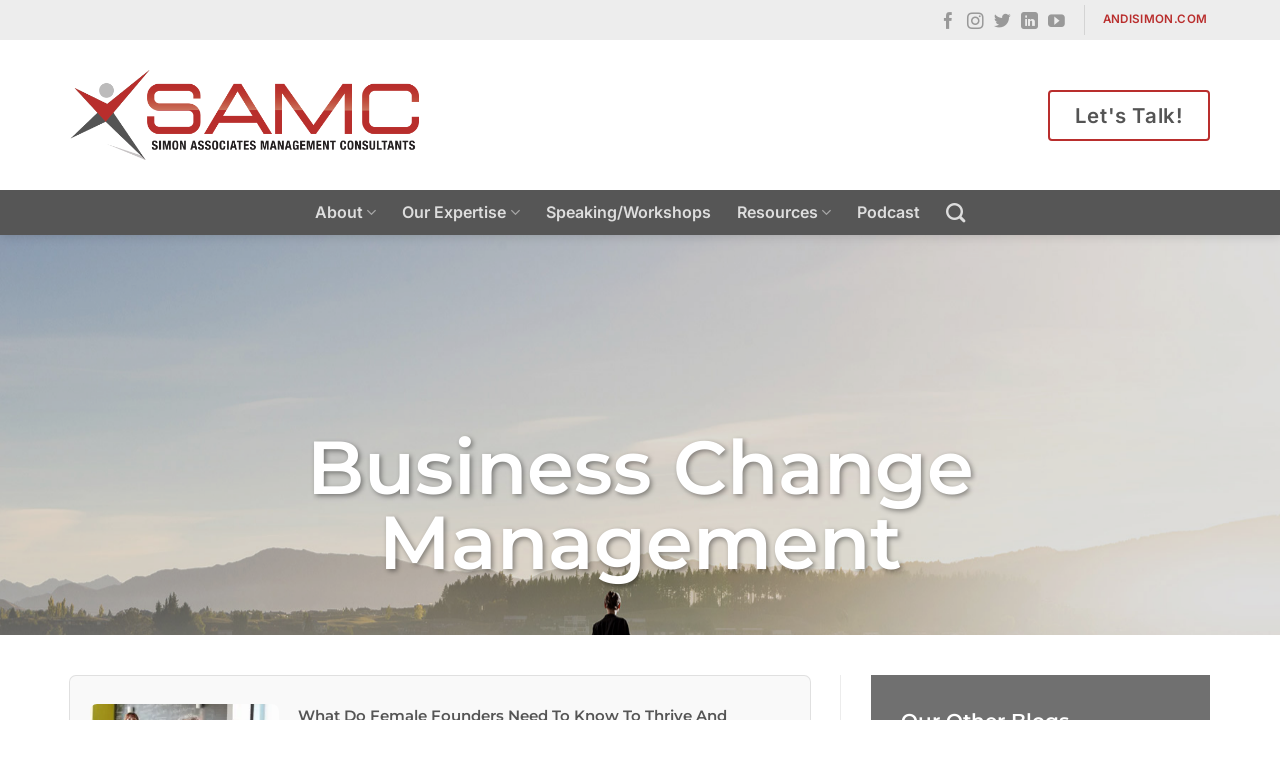

--- FILE ---
content_type: text/html; charset=UTF-8
request_url: https://www.simonassociates.net/category/podcast/women-in-business/
body_size: 28557
content:
<!DOCTYPE html>
<html dir="ltr" lang="en-US" prefix="og: https://ogp.me/ns#" class="loading-site no-js">
<head>
	<meta charset="UTF-8" />
	<link rel="profile" href="http://gmpg.org/xfn/11" />
	<link rel="pingback" href="" />

	<script>(function(html){html.className = html.className.replace(/\bno-js\b/,'js')})(document.documentElement);</script>
<title>Business Change Management | women in business | Simon Associates</title>
	<style>img:is([sizes="auto" i], [sizes^="auto," i]) { contain-intrinsic-size: 3000px 1500px }</style>
	
		<!-- All in One SEO Pro 4.9.3 - aioseo.com -->
	<meta name="robots" content="max-image-preview:large" />
	<meta name="google-site-verification" content="r4piM6x0vR4GzeHe0cIZv58iSWy5ZFnWSmD-3DuzFQM" />
	<link rel="canonical" href="https://www.simonassociates.net/category/business-change-management-blog/women-in-business/" />
	<link rel="next" href="https://www.simonassociates.net/category/podcast/women-in-business/page/2/" />
	<meta name="generator" content="All in One SEO Pro (AIOSEO) 4.9.3" />
		<meta property="og:locale" content="en_US" />
		<meta property="og:site_name" content="Simon Associates | Management Consultants" />
		<meta property="og:type" content="article" />
		<meta property="og:title" content="Business Change Management | women in business | Simon Associates" />
		<meta property="og:url" content="https://www.simonassociates.net/category/business-change-management-blog/women-in-business/" />
		<meta property="article:publisher" content="https://www.facebook.com/SimonAssociatesManagementConsultants" />
		<meta name="twitter:card" content="summary_large_image" />
		<meta name="twitter:site" content="@Andisamc" />
		<meta name="twitter:title" content="Business Change Management | women in business | Simon Associates" />
		<script type="application/ld+json" class="aioseo-schema">
			{"@context":"https:\/\/schema.org","@graph":[{"@type":"BreadcrumbList","@id":"https:\/\/www.simonassociates.net\/category\/podcast\/women-in-business\/#breadcrumblist","itemListElement":[{"@type":"ListItem","@id":"https:\/\/www.simonassociates.net#listItem","position":1,"name":"Home","item":"https:\/\/www.simonassociates.net","nextItem":{"@type":"ListItem","@id":"https:\/\/www.simonassociates.net\/category\/business-change-management-blog\/#listItem","name":"Business Change Management"}},{"@type":"ListItem","@id":"https:\/\/www.simonassociates.net\/category\/business-change-management-blog\/#listItem","position":2,"name":"Business Change Management","item":"https:\/\/www.simonassociates.net\/category\/business-change-management-blog\/","nextItem":{"@type":"ListItem","@id":"https:\/\/www.simonassociates.net\/category\/business-change-management-blog\/women-in-business\/#listItem","name":"women in business"},"previousItem":{"@type":"ListItem","@id":"https:\/\/www.simonassociates.net#listItem","name":"Home"}},{"@type":"ListItem","@id":"https:\/\/www.simonassociates.net\/category\/business-change-management-blog\/women-in-business\/#listItem","position":3,"name":"women in business","previousItem":{"@type":"ListItem","@id":"https:\/\/www.simonassociates.net\/category\/business-change-management-blog\/#listItem","name":"Business Change Management"}}]},{"@type":"CollectionPage","@id":"https:\/\/www.simonassociates.net\/category\/podcast\/women-in-business\/#collectionpage","url":"https:\/\/www.simonassociates.net\/category\/podcast\/women-in-business\/","name":"Business Change Management | women in business | Simon Associates","inLanguage":"en-US","isPartOf":{"@id":"https:\/\/www.simonassociates.net\/#website"},"breadcrumb":{"@id":"https:\/\/www.simonassociates.net\/category\/podcast\/women-in-business\/#breadcrumblist"}},{"@type":"Organization","@id":"https:\/\/www.simonassociates.net\/#organization","name":"Simon Associates","description":"Management Consultants","url":"https:\/\/www.simonassociates.net\/","logo":{"@type":"ImageObject","url":"https:\/\/www.simonassociates.net\/wp-content\/uploads\/2023\/01\/samc_logo_dark.png","@id":"https:\/\/www.simonassociates.net\/category\/podcast\/women-in-business\/#organizationLogo","width":663,"height":171},"image":{"@id":"https:\/\/www.simonassociates.net\/category\/podcast\/women-in-business\/#organizationLogo"},"sameAs":["https:\/\/www.facebook.com\/SimonAssociatesManagementConsultants","https:\/\/twitter.com\/Andisamc","https:\/\/www.instagram.com\/andreajsimon\/","https:\/\/www.youtube.com\/channel\/UCFgYOhfoPxtrLdpBZAZ0VAA","https:\/\/www.linkedin.com\/company\/simon-associates-management-consultants\/"]},{"@type":"WebSite","@id":"https:\/\/www.simonassociates.net\/#website","url":"https:\/\/www.simonassociates.net\/","name":"Simon Associates","alternateName":"SAMC","description":"Management Consultants","inLanguage":"en-US","publisher":{"@id":"https:\/\/www.simonassociates.net\/#organization"}}]}
		</script>
		<!-- All in One SEO Pro -->

<meta name="viewport" content="width=device-width, initial-scale=1" /><link rel='prefetch' href='https://www.simonassociates.net/wp-content/themes/flatsome/assets/js/flatsome.js?ver=e1ad26bd5672989785e1' />
<link rel='prefetch' href='https://www.simonassociates.net/wp-content/themes/flatsome/assets/js/chunk.slider.js?ver=3.19.9' />
<link rel='prefetch' href='https://www.simonassociates.net/wp-content/themes/flatsome/assets/js/chunk.popups.js?ver=3.19.9' />
<link rel='prefetch' href='https://www.simonassociates.net/wp-content/themes/flatsome/assets/js/chunk.tooltips.js?ver=3.19.9' />
<link rel="alternate" type="application/rss+xml" title="Simon Associates &raquo; Feed" href="https://www.simonassociates.net/feed/" />
<link rel="alternate" type="application/rss+xml" title="Simon Associates &raquo; Comments Feed" href="https://www.simonassociates.net/comments/feed/" />
<link rel="alternate" type="application/rss+xml" title="Simon Associates &raquo; women in business Category Feed" href="https://www.simonassociates.net/category/business-change-management-blog/women-in-business/feed/" />
<style id='wp-emoji-styles-inline-css' type='text/css'>

	img.wp-smiley, img.emoji {
		display: inline !important;
		border: none !important;
		box-shadow: none !important;
		height: 1em !important;
		width: 1em !important;
		margin: 0 0.07em !important;
		vertical-align: -0.1em !important;
		background: none !important;
		padding: 0 !important;
	}
</style>
<style id='wp-block-library-inline-css' type='text/css'>
:root{--wp-admin-theme-color:#007cba;--wp-admin-theme-color--rgb:0,124,186;--wp-admin-theme-color-darker-10:#006ba1;--wp-admin-theme-color-darker-10--rgb:0,107,161;--wp-admin-theme-color-darker-20:#005a87;--wp-admin-theme-color-darker-20--rgb:0,90,135;--wp-admin-border-width-focus:2px;--wp-block-synced-color:#7a00df;--wp-block-synced-color--rgb:122,0,223;--wp-bound-block-color:var(--wp-block-synced-color)}@media (min-resolution:192dpi){:root{--wp-admin-border-width-focus:1.5px}}.wp-element-button{cursor:pointer}:root{--wp--preset--font-size--normal:16px;--wp--preset--font-size--huge:42px}:root .has-very-light-gray-background-color{background-color:#eee}:root .has-very-dark-gray-background-color{background-color:#313131}:root .has-very-light-gray-color{color:#eee}:root .has-very-dark-gray-color{color:#313131}:root .has-vivid-green-cyan-to-vivid-cyan-blue-gradient-background{background:linear-gradient(135deg,#00d084,#0693e3)}:root .has-purple-crush-gradient-background{background:linear-gradient(135deg,#34e2e4,#4721fb 50%,#ab1dfe)}:root .has-hazy-dawn-gradient-background{background:linear-gradient(135deg,#faaca8,#dad0ec)}:root .has-subdued-olive-gradient-background{background:linear-gradient(135deg,#fafae1,#67a671)}:root .has-atomic-cream-gradient-background{background:linear-gradient(135deg,#fdd79a,#004a59)}:root .has-nightshade-gradient-background{background:linear-gradient(135deg,#330968,#31cdcf)}:root .has-midnight-gradient-background{background:linear-gradient(135deg,#020381,#2874fc)}.has-regular-font-size{font-size:1em}.has-larger-font-size{font-size:2.625em}.has-normal-font-size{font-size:var(--wp--preset--font-size--normal)}.has-huge-font-size{font-size:var(--wp--preset--font-size--huge)}.has-text-align-center{text-align:center}.has-text-align-left{text-align:left}.has-text-align-right{text-align:right}#end-resizable-editor-section{display:none}.aligncenter{clear:both}.items-justified-left{justify-content:flex-start}.items-justified-center{justify-content:center}.items-justified-right{justify-content:flex-end}.items-justified-space-between{justify-content:space-between}.screen-reader-text{border:0;clip-path:inset(50%);height:1px;margin:-1px;overflow:hidden;padding:0;position:absolute;width:1px;word-wrap:normal!important}.screen-reader-text:focus{background-color:#ddd;clip-path:none;color:#444;display:block;font-size:1em;height:auto;left:5px;line-height:normal;padding:15px 23px 14px;text-decoration:none;top:5px;width:auto;z-index:100000}html :where(.has-border-color){border-style:solid}html :where([style*=border-top-color]){border-top-style:solid}html :where([style*=border-right-color]){border-right-style:solid}html :where([style*=border-bottom-color]){border-bottom-style:solid}html :where([style*=border-left-color]){border-left-style:solid}html :where([style*=border-width]){border-style:solid}html :where([style*=border-top-width]){border-top-style:solid}html :where([style*=border-right-width]){border-right-style:solid}html :where([style*=border-bottom-width]){border-bottom-style:solid}html :where([style*=border-left-width]){border-left-style:solid}html :where(img[class*=wp-image-]){height:auto;max-width:100%}:where(figure){margin:0 0 1em}html :where(.is-position-sticky){--wp-admin--admin-bar--position-offset:var(--wp-admin--admin-bar--height,0px)}@media screen and (max-width:600px){html :where(.is-position-sticky){--wp-admin--admin-bar--position-offset:0px}}
</style>
<link rel='stylesheet' id='wp-pagenavi-css' href='https://www.simonassociates.net/wp-content/plugins/wp-pagenavi/pagenavi-css.css?ver=2.70' type='text/css' media='all' />
<link rel='stylesheet' id='__EPYT__style-css' href='https://www.simonassociates.net/wp-content/plugins/youtube-embed-plus/styles/ytprefs.min.css?ver=14.2.3' type='text/css' media='all' />
<style id='__EPYT__style-inline-css' type='text/css'>

                .epyt-gallery-thumb {
                        width: 50%;
                }
                
</style>
<link rel='stylesheet' id='flatsome-main-css' href='https://www.simonassociates.net/wp-content/themes/flatsome/assets/css/flatsome.css?ver=3.19.9' type='text/css' media='all' />
<style id='flatsome-main-inline-css' type='text/css'>
@font-face {
				font-family: "fl-icons";
				font-display: block;
				src: url(https://www.simonassociates.net/wp-content/themes/flatsome/assets/css/icons/fl-icons.eot?v=3.19.9);
				src:
					url(https://www.simonassociates.net/wp-content/themes/flatsome/assets/css/icons/fl-icons.eot#iefix?v=3.19.9) format("embedded-opentype"),
					url(https://www.simonassociates.net/wp-content/themes/flatsome/assets/css/icons/fl-icons.woff2?v=3.19.9) format("woff2"),
					url(https://www.simonassociates.net/wp-content/themes/flatsome/assets/css/icons/fl-icons.ttf?v=3.19.9) format("truetype"),
					url(https://www.simonassociates.net/wp-content/themes/flatsome/assets/css/icons/fl-icons.woff?v=3.19.9) format("woff"),
					url(https://www.simonassociates.net/wp-content/themes/flatsome/assets/css/icons/fl-icons.svg?v=3.19.9#fl-icons) format("svg");
			}
</style>
<link rel='stylesheet' id='flatsome-style-css' href='https://www.simonassociates.net/wp-content/themes/flatsome-child/style.css?ver=3.0' type='text/css' media='all' />
<script type="text/javascript" src="https://www.simonassociates.net/wp-includes/js/jquery/jquery.min.js?ver=3.7.1" id="jquery-core-js"></script>
<script type="text/javascript" src="https://www.simonassociates.net/wp-includes/js/jquery/jquery-migrate.min.js?ver=3.4.1" id="jquery-migrate-js"></script>
<script type="text/javascript" id="__ytprefs__-js-extra">
/* <![CDATA[ */
var _EPYT_ = {"ajaxurl":"https:\/\/www.simonassociates.net\/wp-admin\/admin-ajax.php","security":"cbaf1588b8","gallery_scrolloffset":"20","eppathtoscripts":"https:\/\/www.simonassociates.net\/wp-content\/plugins\/youtube-embed-plus\/scripts\/","eppath":"https:\/\/www.simonassociates.net\/wp-content\/plugins\/youtube-embed-plus\/","epresponsiveselector":"[\"iframe.__youtube_prefs__\",\"iframe[src*='youtube.com']\",\"iframe[src*='youtube-nocookie.com']\",\"iframe[data-ep-src*='youtube.com']\",\"iframe[data-ep-src*='youtube-nocookie.com']\",\"iframe[data-ep-gallerysrc*='youtube.com']\"]","epdovol":"1","version":"14.2.3","evselector":"iframe.__youtube_prefs__[src], iframe[src*=\"youtube.com\/embed\/\"], iframe[src*=\"youtube-nocookie.com\/embed\/\"]","ajax_compat":"","maxres_facade":"eager","ytapi_load":"light","pause_others":"","stopMobileBuffer":"1","facade_mode":"1","not_live_on_channel":""};
/* ]]> */
</script>
<script type="text/javascript" src="https://www.simonassociates.net/wp-content/plugins/youtube-embed-plus/scripts/ytprefs.min.js?ver=14.2.3" id="__ytprefs__-js"></script>
<link rel="https://api.w.org/" href="https://www.simonassociates.net/wp-json/" /><link rel="alternate" title="JSON" type="application/json" href="https://www.simonassociates.net/wp-json/wp/v2/categories/735" /><link rel="EditURI" type="application/rsd+xml" title="RSD" href="https://www.simonassociates.net/xmlrpc.php?rsd" />
<meta name="generator" content="WordPress 6.8.3" />
<style type="text/css">
.feedzy-rss-link-icon:after {
	content: url("https://www.simonassociates.net/wp-content/plugins/feedzy-rss-feeds/img/external-link.png");
	margin-left: 3px;
}
</style>
		<!-- Global site tag (gtag.js) - Google Analytics -->
<script async src="https://www.googletagmanager.com/gtag/js?id=G-TT03DC83KK"></script>
<script>
  window.dataLayer = window.dataLayer || [];
  function gtag(){dataLayer.push(arguments);}
  gtag('js', new Date());

  gtag('config', 'G-TT03DC83KK');
  
</script>
			<link rel="preload" href="https://www.simonassociates.net/wp-content/plugins/hustle/assets/hustle-ui/fonts/hustle-icons-font.woff2" as="font" type="font/woff2" crossorigin>
		<style id="hustle-module-11-0-styles" class="hustle-module-styles hustle-module-styles-11">.hustle-ui.module_id_11 .hustle-popup-content {max-width: 800px;} .hustle-ui.module_id_11  {padding-right: 10px;padding-left: 10px;}.hustle-ui.module_id_11  .hustle-popup-content .hustle-info,.hustle-ui.module_id_11  .hustle-popup-content .hustle-optin {padding-top: 10px;padding-bottom: 10px;}@media screen and (min-width: 783px) {.hustle-ui:not(.hustle-size--small).module_id_11  {padding-right: 10px;padding-left: 10px;}.hustle-ui:not(.hustle-size--small).module_id_11  .hustle-popup-content .hustle-info,.hustle-ui:not(.hustle-size--small).module_id_11  .hustle-popup-content .hustle-optin {padding-top: 10px;padding-bottom: 10px;}} .hustle-ui.module_id_11 .hustle-layout .hustle-layout-body {margin: 0px 0px 0px 0px;padding: 0px 0px 0px 0px;border-width: 0px 0px 0px 0px;border-style: solid;border-color: #DADADA;border-radius: 0px 0px 0px 0px;overflow: hidden;background-color: #ffffff;-moz-box-shadow: 0px 0px 0px 0px rgba(0,0,0,0.4);-webkit-box-shadow: 0px 0px 0px 0px rgba(0,0,0,0.4);box-shadow: 0px 0px 0px 0px rgba(0,0,0,0.4);}@media screen and (min-width: 783px) {.hustle-ui:not(.hustle-size--small).module_id_11 .hustle-layout .hustle-layout-body {margin: 0px 0px 0px 0px;padding: 0px 0px 0px 0px;border-width: 0px 0px 0px 0px;border-style: solid;border-radius: 0px 0px 0px 0px;-moz-box-shadow: 0px 0px 0px 0px rgba(0,0,0,0.4);-webkit-box-shadow: 0px 0px 0px 0px rgba(0,0,0,0.4);box-shadow: 0px 0px 0px 0px rgba(0,0,0,0.4);}} .hustle-ui.module_id_11 .hustle-layout .hustle-layout-content {padding: 0px 0px 0px 0px;border-width: 0px 0px 0px 0px;border-style: solid;border-radius: 0px 0px 0px 0px;border-color: rgba(0,0,0,0);background-color: rgba(0,0,0,0);-moz-box-shadow: 0px 0px 0px 0px rgba(0,0,0,0);-webkit-box-shadow: 0px 0px 0px 0px rgba(0,0,0,0);box-shadow: 0px 0px 0px 0px rgba(0,0,0,0);}.hustle-ui.module_id_11 .hustle-main-wrapper {position: relative;padding:32px 0 0;}@media screen and (min-width: 783px) {.hustle-ui:not(.hustle-size--small).module_id_11 .hustle-layout .hustle-layout-content {padding: 0px 0px 0px 0px;border-width: 0px 0px 0px 0px;border-style: solid;border-radius: 0px 0px 0px 0px;-moz-box-shadow: 0px 0px 0px 0px rgba(0,0,0,0);-webkit-box-shadow: 0px 0px 0px 0px rgba(0,0,0,0);box-shadow: 0px 0px 0px 0px rgba(0,0,0,0);}}@media screen and (min-width: 783px) {.hustle-ui:not(.hustle-size--small).module_id_11 .hustle-main-wrapper {padding:32px 0 0;}}.hustle-ui.module_id_11 .hustle-layout .hustle-image {background-color: rgba(255,255,255,0);}.hustle-ui.module_id_11 .hustle-layout .hustle-image {height: 150px;overflow: hidden;}@media screen and (min-width: 783px) {.hustle-ui:not(.hustle-size--small).module_id_11  .hustle-layout .hustle-layout-sidebar {max-width: 320px;min-height: 0;display: flex;display: -ms-flexbox;display: -webkit-box;flex: 0 0 320px;-ms-flex: 0 0 320px;-webkit-box-flex: 0;flex-direction: column;-ms-flex-direction: column;-webkit-box-orient: vertical;-webkit-box-direction: normal;justify-content: center;-ms-flex-pack: center;}.hustle-ui:not(.hustle-size--small).module_id_11 .hustle-layout .hustle-image {height: 150px;overflow: hidden;}}@media screen and (min-width: 783px) {.hustle-ui:not(.hustle-size--small).module_id_11 .hustle-layout .hustle-image img {width: 100%;max-width: unset;height: 100%;display: block;position: absolute;object-fit: contain;-ms-interpolation-mode: bicubic;}}@media all and (min-width: 783px) and (-ms-high-contrast: none), (-ms-high-contrast: active) {.hustle-ui:not(.hustle-size--small).module_id_11 .hustle-layout .hustle-image img {width: auto;max-width: 100%;height: auto;max-height: 100%;}}.hustle-ui.module_id_11 .hustle-layout .hustle-image img {width: 100%;max-width: unset;height: 100%;display: block;position: absolute;object-fit: cover;-ms-interpolation-mode: bicubic;}@media all and (-ms-high-contrast: none), (-ms-high-contrast: active) {.hustle-ui.module_id_11 .hustle-layout .hustle-image img {width: auto;max-width: unset;height: auto;max-height: unset;}}.hustle-ui.module_id_11 .hustle-layout .hustle-image img {object-position: center center;-o-object-position: center center;}@media all and (-ms-high-contrast: none), (-ms-high-contrast: active) {.hustle-ui.module_id_11 .hustle-layout .hustle-image img {left: 50%;}}@media all and (-ms-high-contrast: none), (-ms-high-contrast: active) {.hustle-ui.module_id_11 .hustle-layout .hustle-image img {transform: translate(-50%,-50%);-ms-transform: translate(-50%,-50%);-webkit-transform: translate(-50%,-50%);}}@media all and (-ms-high-contrast: none), (-ms-high-contrast: active) {.hustle-ui.module_id_11 .hustle-layout .hustle-image img {top: 50%;}}@media all and (-ms-high-contrast: none), (-ms-high-contrast: active) {.hustle-ui.module_id_11 .hustle-layout .hustle-image img {transform: translate(-50%,-50%);-ms-transform: translate(-50%,-50%);-webkit-transform: translate(-50%,-50%);}}@media screen and (min-width: 783px) {.hustle-ui:not(.hustle-size--small).module_id_11 .hustle-layout .hustle-image img {object-position: right top;-o-object-position: right top;}}@media all and (min-width: 783px) and (-ms-high-contrast: none), (-ms-high-contrast: active) {.hustle-ui:not(.hustle-size--small).module_id_11 .hustle-layout .hustle-image img {right: 0;left: auto;transform: unset;-ms-transform: unset;-webkit-transform: unset;}}@media all and (min-width: 783px) and (-ms-high-contrast: none), (-ms-high-contrast: active) {.hustle-ui:not(.hustle-size--small).module_id_11 .hustle-layout .hustle-image img {top: 0;bottom: auto;}}  .hustle-ui.module_id_11 .hustle-layout .hustle-content {margin: 0px 0px 0px 0px;padding: 10px 10px 10px 10px;border-width: 0px 0px 0px 0px;border-style: solid;border-radius: 0px 0px 0px 0px;border-color: rgba(0,0,0,0);background-color: rgba(0,0,0,0);-moz-box-shadow: 0px 0px 0px 0px rgba(0,0,0,0);-webkit-box-shadow: 0px 0px 0px 0px rgba(0,0,0,0);box-shadow: 0px 0px 0px 0px rgba(0,0,0,0);}.hustle-ui.module_id_11 .hustle-layout .hustle-content .hustle-content-wrap {padding: 10px 0 10px 0;}@media screen and (min-width: 783px) {.hustle-ui:not(.hustle-size--small).module_id_11 .hustle-layout .hustle-content {margin: 0px 0px 0px 0px;padding: 20px 20px 20px 20px;border-width: 0px 0px 0px 0px;border-style: solid;border-radius: 0px 0px 0px 0px;-moz-box-shadow: 0px 0px 0px 0px rgba(0,0,0,0);-webkit-box-shadow: 0px 0px 0px 0px rgba(0,0,0,0);box-shadow: 0px 0px 0px 0px rgba(0,0,0,0);}.hustle-ui:not(.hustle-size--small).module_id_11 .hustle-layout .hustle-content .hustle-content-wrap {padding: 20px 0 20px 0;}} .hustle-ui.module_id_11 .hustle-layout .hustle-title {display: block;margin: 0px 0px 0px 0px;padding: 0px 0px 0px 0px;border-width: 0px 0px 0px 0px;border-style: solid;border-color: rgba(0,0,0,0);border-radius: 0px 0px 0px 0px;background-color: rgba(0,0,0,0);box-shadow: 0px 0px 0px 0px rgba(0,0,0,0);-moz-box-shadow: 0px 0px 0px 0px rgba(0,0,0,0);-webkit-box-shadow: 0px 0px 0px 0px rgba(0,0,0,0);color: #3a3a3a;font: 700 20px/27px Open Sans;font-style: normal;letter-spacing: 0px;text-transform: none;text-decoration: none;text-align: left;}@media screen and (min-width: 783px) {.hustle-ui:not(.hustle-size--small).module_id_11 .hustle-layout .hustle-title {margin: 0px 0px 0px 0px;padding: 0px 0px 0px 0px;border-width: 0px 0px 0px 0px;border-style: solid;border-radius: 0px 0px 0px 0px;box-shadow: 0px 0px 0px 0px rgba(0,0,0,0);-moz-box-shadow: 0px 0px 0px 0px rgba(0,0,0,0);-webkit-box-shadow: 0px 0px 0px 0px rgba(0,0,0,0);font: 700 20px/27px Open Sans;font-style: normal;letter-spacing: 0px;text-transform: none;text-decoration: none;text-align: left;}} .hustle-ui.module_id_11 .hustle-layout .hustle-subtitle {display: block;margin: 10px 0px 0px 0px;padding: 0px 0px 0px 0px;border-width: 0px 0px 0px 0px;border-style: solid;border-color: rgba(0,0,0,0);border-radius: 0px 0px 0px 0px;background-color: rgba(0,0,0,0);box-shadow: 0px 0px 0px 0px rgba(0,0,0,0);-moz-box-shadow: 0px 0px 0px 0px rgba(0,0,0,0);-webkit-box-shadow: 0px 0px 0px 0px rgba(0,0,0,0);color: #3a3a3a;font: 700 14px/18px Open Sans;font-style: normal;letter-spacing: 0px;text-transform: none;text-decoration: none;text-align: left;}@media screen and (min-width: 783px) {.hustle-ui:not(.hustle-size--small).module_id_11 .hustle-layout .hustle-subtitle {margin: 10px 0px 0px 0px;padding: 0px 0px 0px 0px;border-width: 0px 0px 0px 0px;border-style: solid;border-radius: 0px 0px 0px 0px;box-shadow: 0px 0px 0px 0px rgba(0,0,0,0);-moz-box-shadow: 0px 0px 0px 0px rgba(0,0,0,0);-webkit-box-shadow: 0px 0px 0px 0px rgba(0,0,0,0);font: 700 14px/18px Open Sans;font-style: normal;letter-spacing: 0px;text-transform: none;text-decoration: none;text-align: left;}} .hustle-ui.module_id_11 .hustle-layout .hustle-group-content {margin: 10px 0px 0px 0px;padding: 0px 0px 0px 0px;border-color: rgba(0,0,0,0);border-width: 0px 0px 0px 0px;border-style: solid;color: #685858;}.hustle-ui.module_id_11 .hustle-layout .hustle-group-content b,.hustle-ui.module_id_11 .hustle-layout .hustle-group-content strong {font-weight: bold;}.hustle-ui.module_id_11 .hustle-layout .hustle-group-content a,.hustle-ui.module_id_11 .hustle-layout .hustle-group-content a:visited {color: #38C5B5;}.hustle-ui.module_id_11 .hustle-layout .hustle-group-content a:hover {color: #49E2D1;}.hustle-ui.module_id_11 .hustle-layout .hustle-group-content a:focus,.hustle-ui.module_id_11 .hustle-layout .hustle-group-content a:active {color: #49E2D1;}@media screen and (min-width: 783px) {.hustle-ui:not(.hustle-size--small).module_id_11 .hustle-layout .hustle-group-content {margin: 20px 0px 0px 0px;padding: 0px 0px 0px 0px;border-width: 0px 0px 0px 0px;border-style: solid;}}.hustle-ui.module_id_11 .hustle-layout .hustle-group-content {color: #685858;font-size: 14px;line-height: 1.45em;font-family: Open Sans;}@media screen and (min-width: 783px) {.hustle-ui:not(.hustle-size--small).module_id_11 .hustle-layout .hustle-group-content {font-size: 14px;line-height: 1.45em;}}.hustle-ui.module_id_11 .hustle-layout .hustle-group-content p:not([class*="forminator-"]) {margin: 0 0 10px;color: #685858;font: normal 14px/1.45em Open Sans;font-style: normal;letter-spacing: 0px;text-transform: none;text-decoration: none;}.hustle-ui.module_id_11 .hustle-layout .hustle-group-content p:not([class*="forminator-"]):last-child {margin-bottom: 0;}@media screen and (min-width: 783px) {.hustle-ui:not(.hustle-size--small).module_id_11 .hustle-layout .hustle-group-content p:not([class*="forminator-"]) {margin: 0 0 10px;font: normal 14px/1.45em Open Sans;font-style: normal;letter-spacing: 0px;text-transform: none;text-decoration: none;}.hustle-ui:not(.hustle-size--small).module_id_11 .hustle-layout .hustle-group-content p:not([class*="forminator-"]):last-child {margin-bottom: 0;}}.hustle-ui.module_id_11 .hustle-layout .hustle-group-content h1:not([class*="forminator-"]) {margin: 0 0 10px;color: #685858;font: 700 28px/1.4em Open Sans;font-style: normal;letter-spacing: 0px;text-transform: none;text-decoration: none;}.hustle-ui.module_id_11 .hustle-layout .hustle-group-content h1:not([class*="forminator-"]):last-child {margin-bottom: 0;}@media screen and (min-width: 783px) {.hustle-ui:not(.hustle-size--small).module_id_11 .hustle-layout .hustle-group-content h1:not([class*="forminator-"]) {margin: 0 0 10px;font: 700 28px/1.4em Open Sans;font-style: normal;letter-spacing: 0px;text-transform: none;text-decoration: none;}.hustle-ui:not(.hustle-size--small).module_id_11 .hustle-layout .hustle-group-content h1:not([class*="forminator-"]):last-child {margin-bottom: 0;}}.hustle-ui.module_id_11 .hustle-layout .hustle-group-content h2:not([class*="forminator-"]) {margin: 0 0 10px;color: #685858;font-size: 22px;line-height: 1.4em;font-weight: 700;font-style: normal;letter-spacing: 0px;text-transform: none;text-decoration: none;}.hustle-ui.module_id_11 .hustle-layout .hustle-group-content h2:not([class*="forminator-"]):last-child {margin-bottom: 0;}@media screen and (min-width: 783px) {.hustle-ui:not(.hustle-size--small).module_id_11 .hustle-layout .hustle-group-content h2:not([class*="forminator-"]) {margin: 0 0 10px;font-size: 22px;line-height: 1.4em;font-weight: 700;font-style: normal;letter-spacing: 0px;text-transform: none;text-decoration: none;}.hustle-ui:not(.hustle-size--small).module_id_11 .hustle-layout .hustle-group-content h2:not([class*="forminator-"]):last-child {margin-bottom: 0;}}.hustle-ui.module_id_11 .hustle-layout .hustle-group-content h3:not([class*="forminator-"]) {margin: 0 0 10px;color: #685858;font: 700 18px/1.4em Open Sans;font-style: normal;letter-spacing: 0px;text-transform: none;text-decoration: none;}.hustle-ui.module_id_11 .hustle-layout .hustle-group-content h3:not([class*="forminator-"]):last-child {margin-bottom: 0;}@media screen and (min-width: 783px) {.hustle-ui:not(.hustle-size--small).module_id_11 .hustle-layout .hustle-group-content h3:not([class*="forminator-"]) {margin: 0 0 10px;font: 700 18px/1.4em Open Sans;font-style: normal;letter-spacing: 0px;text-transform: none;text-decoration: none;}.hustle-ui:not(.hustle-size--small).module_id_11 .hustle-layout .hustle-group-content h3:not([class*="forminator-"]):last-child {margin-bottom: 0;}}.hustle-ui.module_id_11 .hustle-layout .hustle-group-content h4:not([class*="forminator-"]) {margin: 0 0 10px;color: #685858;font: 700 16px/1.4em Open Sans;font-style: normal;letter-spacing: 0px;text-transform: none;text-decoration: none;}.hustle-ui.module_id_11 .hustle-layout .hustle-group-content h4:not([class*="forminator-"]):last-child {margin-bottom: 0;}@media screen and (min-width: 783px) {.hustle-ui:not(.hustle-size--small).module_id_11 .hustle-layout .hustle-group-content h4:not([class*="forminator-"]) {margin: 0 0 10px;font: 700 16px/1.4em Open Sans;font-style: normal;letter-spacing: 0px;text-transform: none;text-decoration: none;}.hustle-ui:not(.hustle-size--small).module_id_11 .hustle-layout .hustle-group-content h4:not([class*="forminator-"]):last-child {margin-bottom: 0;}}.hustle-ui.module_id_11 .hustle-layout .hustle-group-content h5:not([class*="forminator-"]) {margin: 0 0 10px;color: #685858;font: 700 14px/1.4em Open Sans;font-style: normal;letter-spacing: 0px;text-transform: none;text-decoration: none;}.hustle-ui.module_id_11 .hustle-layout .hustle-group-content h5:not([class*="forminator-"]):last-child {margin-bottom: 0;}@media screen and (min-width: 783px) {.hustle-ui:not(.hustle-size--small).module_id_11 .hustle-layout .hustle-group-content h5:not([class*="forminator-"]) {margin: 0 0 10px;font: 700 14px/1.4em Open Sans;font-style: normal;letter-spacing: 0px;text-transform: none;text-decoration: none;}.hustle-ui:not(.hustle-size--small).module_id_11 .hustle-layout .hustle-group-content h5:not([class*="forminator-"]):last-child {margin-bottom: 0;}}.hustle-ui.module_id_11 .hustle-layout .hustle-group-content h6:not([class*="forminator-"]) {margin: 0 0 10px;color: #685858;font: 700 12px/1.4em Open Sans;font-style: normal;letter-spacing: 0px;text-transform: uppercase;text-decoration: none;}.hustle-ui.module_id_11 .hustle-layout .hustle-group-content h6:not([class*="forminator-"]):last-child {margin-bottom: 0;}@media screen and (min-width: 783px) {.hustle-ui:not(.hustle-size--small).module_id_11 .hustle-layout .hustle-group-content h6:not([class*="forminator-"]) {margin: 0 0 10px;font: 700 12px/1.4em Open Sans;font-style: normal;letter-spacing: 0px;text-transform: uppercase;text-decoration: none;}.hustle-ui:not(.hustle-size--small).module_id_11 .hustle-layout .hustle-group-content h6:not([class*="forminator-"]):last-child {margin-bottom: 0;}}.hustle-ui.module_id_11 .hustle-layout .hustle-group-content ol:not([class*="forminator-"]),.hustle-ui.module_id_11 .hustle-layout .hustle-group-content ul:not([class*="forminator-"]) {margin: 0 0 10px;}.hustle-ui.module_id_11 .hustle-layout .hustle-group-content ol:not([class*="forminator-"]):last-child,.hustle-ui.module_id_11 .hustle-layout .hustle-group-content ul:not([class*="forminator-"]):last-child {margin-bottom: 0;}.hustle-ui.module_id_11 .hustle-layout .hustle-group-content li:not([class*="forminator-"]) {margin: 0 0 5px;display: flex;align-items: flex-start;color: #685858;font: normal 14px/1.45em Open Sans;font-style: normal;letter-spacing: 0px;text-transform: none;text-decoration: none;}.hustle-ui.module_id_11 .hustle-layout .hustle-group-content li:not([class*="forminator-"]):last-child {margin-bottom: 0;}.hustle-ui.module_id_11 .hustle-layout .hustle-group-content ol:not([class*="forminator-"]) li:before {color: #ADB5B7;flex-shrink: 0;}.hustle-ui.module_id_11 .hustle-layout .hustle-group-content ul:not([class*="forminator-"]) li:before {color: #ADB5B7;content: "\2022";font-size: 16px;flex-shrink: 0;}@media screen and (min-width: 783px) {.hustle-ui.module_id_11 .hustle-layout .hustle-group-content ol:not([class*="forminator-"]),.hustle-ui.module_id_11 .hustle-layout .hustle-group-content ul:not([class*="forminator-"]) {margin: 0 0 20px;}.hustle-ui.module_id_11 .hustle-layout .hustle-group-content ol:not([class*="forminator-"]):last-child,.hustle-ui.module_id_11 .hustle-layout .hustle-group-content ul:not([class*="forminator-"]):last-child {margin: 0;}}@media screen and (min-width: 783px) {.hustle-ui:not(.hustle-size--small).module_id_11 .hustle-layout .hustle-group-content li:not([class*="forminator-"]) {margin: 0 0 5px;font: normal 14px/1.45em Open Sans;font-style: normal;letter-spacing: 0px;text-transform: none;text-decoration: none;}.hustle-ui:not(.hustle-size--small).module_id_11 .hustle-layout .hustle-group-content li:not([class*="forminator-"]):last-child {margin-bottom: 0;}}.hustle-ui.module_id_11 .hustle-layout .hustle-group-content blockquote {margin-right: 0;margin-left: 0;}button.hustle-button-close .hustle-icon-close:before {font-size: inherit;}.hustle-ui.module_id_11 button.hustle-button-close {color: #38C5B5;background: transparent;border-radius: 0;position: absolute;z-index: 1;display: block;width: 32px;height: 32px;right: 0;left: auto;top: 0;bottom: auto;transform: unset;}.hustle-ui.module_id_11 button.hustle-button-close .hustle-icon-close {font-size: 12px;}.hustle-ui.module_id_11 button.hustle-button-close:hover {color: #49E2D1;}.hustle-ui.module_id_11 button.hustle-button-close:focus {color: #49E2D1;}@media screen and (min-width: 783px) {.hustle-ui:not(.hustle-size--small).module_id_11 button.hustle-button-close .hustle-icon-close {font-size: 12px;}.hustle-ui:not(.hustle-size--small).module_id_11 button.hustle-button-close {background: transparent;border-radius: 0;display: block;width: 32px;height: 32px;right: 0;left: auto;top: 0;bottom: auto;transform: unset;}}.hustle-ui.module_id_11 .hustle-popup-mask {background-color: rgba(51,51,51,0.9);} .hustle-ui.module_id_11 .hustle-layout .hustle-layout-form {margin: 0px 0px 0px 0px;padding: 10px 10px 10px 10px;border-width: 0px 0px 0px 0px;border-style: solid;border-color: rgba(0,0,0,0);border-radius: 0px 0px 0px 0px;background-color: #788794;}@media screen and (min-width: 783px) {.hustle-ui:not(.hustle-size--small).module_id_11 .hustle-layout .hustle-layout-form {margin: 0px 0px 0px 0px;padding: 20px 20px 20px 20px;border-width: 0px 0px 0px 0px;border-style: solid;border-radius: 0px 0px 0px 0px;}}.hustle-ui.module_id_11 .hustle-form .hustle-form-fields {display: block;}.hustle-ui.module_id_11 .hustle-form .hustle-form-fields .hustle-field {margin-bottom: 1px;}.hustle-ui.module_id_11 .hustle-form .hustle-form-fields .hustle-button {width: 100%;}@media screen and (min-width: 783px) {.hustle-ui:not(.hustle-size--small).module_id_11 .hustle-form .hustle-form-fields .hustle-field {margin-bottom: 1px;}} .hustle-ui.module_id_11 .hustle-field .hustle-input {margin: 0;padding: 9px 10px 9px 10px;padding-left: calc(10px + 25px);border-width: 0px 0px 0px 0px;border-style: solid;border-color: #B0BEC6;border-radius: 0px 0px 0px 0px;background-color: #FFFFFF;box-shadow: 0px 0px 0px 0px rgba(0,0,0,0);-moz-box-shadow: 0px 0px 0px 0px rgba(0,0,0,0);-webkit-box-shadow: 0px 0px 0px 0px rgba(0,0,0,0);color: #5D7380;font: normal 13px/18px Open Sans;font-style: normal;letter-spacing: 0px;text-transform: none;text-align: left;}.hustle-ui.module_id_11 .hustle-field .hustle-input:hover {border-color: #4F5F6B;background-color: #FFFFFF;}.hustle-ui.module_id_11 .hustle-field .hustle-input:focus {border-color: #4F5F6B;background-color: #FFFFFF;}.hustle-ui.module_id_11  .hustle-field-error.hustle-field .hustle-input {border-color: #D43858 !important;background-color: #FFFFFF !important;}.hustle-ui.module_id_11 .hustle-field .hustle-input + .hustle-input-label [class*="hustle-icon-"] {color: #AAAAAA;}.hustle-ui.module_id_11 .hustle-field .hustle-input:hover + .hustle-input-label [class*="hustle-icon-"] {color: #5D7380;}.hustle-ui.module_id_11 .hustle-field .hustle-input:focus + .hustle-input-label [class*="hustle-icon-"] {color: #5D7380;}.hustle-ui.module_id_11  .hustle-field-error.hustle-field .hustle-input + .hustle-input-label [class*="hustle-icon-"] {color: #D43858;}.hustle-ui.module_id_11 .hustle-field .hustle-input + .hustle-input-label {padding: 9px 10px 9px 10px;border-width: 0px 0px 0px 0px;border-style: solid;border-color: transparent;color: #AAAAAA;font: normal 13px/18px Open Sans;font-style: normal;letter-spacing: 0px;text-transform: none;text-align: left;}@media screen and (min-width: 783px) {.hustle-ui:not(.hustle-size--small).module_id_11 .hustle-field .hustle-input {padding: 9px 10px 9px 10px;padding-left: calc(10px + 25px);border-width: 0px 0px 0px 0px;border-style: solid;border-radius: 0px 0px 0px 0px;box-shadow: 0px 0px 0px 0px rgba(0,0,0,0);-moz-box-shadow: 0px 0px 0px 0px rgba(0,0,0,0);-webkit-box-shadow: 0px 0px 0px 0px rgba(0,0,0,0);font: normal 13px/18px Open Sans;font-style: normal;letter-spacing: 0px;text-transform: none;text-align: left;}}@media screen and (min-width: 783px) {.hustle-ui:not(.hustle-size--small).module_id_11 .hustle-field .hustle-input + .hustle-input-label {padding: 9px 10px 9px 10px;border-width: 0px 0px 0px 0px;font: normal 13px/18px Open Sans;font-style: normal;letter-spacing: 0px;text-transform: none;text-align: left;}} .hustle-ui.module_id_11 .hustle-select2 + .select2 {box-shadow: 0px 0px 0px 0px rgba(0,0,0,0);-moz-box-shadow: 0px 0px 0px 0px rgba(0,0,0,0);-webkit-box-shadow: 0px 0px 0px 0px rgba(0,0,0,0);}.hustle-ui.module_id_11 .hustle-select2 + .select2 .select2-selection--single {margin: 0;padding: 0 10px 0 10px;border-width: 0px 0px 0px 0px;border-style: solid;border-color: #B0BEC6;border-radius: 0px 0px 0px 0px;background-color: #FFFFFF;}.hustle-ui.module_id_11 .hustle-select2 + .select2 .select2-selection--single .select2-selection__rendered {padding: 9px 0 9px 0;color: #5D7380;font: normal 13px/18px Open Sans;font-style: normal;}.hustle-ui.module_id_11 .hustle-select2 + .select2 .select2-selection--single .select2-selection__rendered .select2-selection__placeholder {color: #AAAAAA;}.hustle-ui.module_id_11 .hustle-select2 + .select2:hover .select2-selection--single {border-color: #4F5F6B;background-color: #FFFFFF;}.hustle-ui.module_id_11 .hustle-select2 + .select2.select2-container--open .select2-selection--single {border-color: #4F5F6B;background-color: #FFFFFF;}.hustle-ui.module_id_11 .hustle-select2.hustle-field-error + .select2 .select2-selection--single {border-color: #FFFFFF !important;background-color: #FFFFFF !important;}.hustle-ui.module_id_11 .hustle-select2 + .select2 + .hustle-input-label {color: #AAAAAA;font: normal 13px/18px Open Sans;font-style: normal;letter-spacing: 0px;text-transform: none;text-align: left;}.hustle-ui.module_id_11 .hustle-select2 + .select2 .select2-selection--single .select2-selection__arrow {color: #38C5B5;}.hustle-ui.module_id_11 .hustle-select2 + .select2:hover .select2-selection--single .select2-selection__arrow {color: #49E2D1;}.hustle-ui.module_id_11 .hustle-select2 + .select2.select2-container--open .select2-selection--single .select2-selection__arrow {color: #49E2D1;}.hustle-ui.module_id_11 .hustle-select2.hustle-field-error + .select2 .select2-selection--single .select2-selection__arrow {color: #D43858 !important;}@media screen and (min-width: 783px) {.hustle-ui:not(.hustle-size--small).module_id_11 .hustle-select2 + .select2 {box-shadow: 0px 0px 0px 0px rgba(0,0,0,0);-moz-box-shadow: 0px 0px 0px 0px rgba(0,0,0,0);-webkit-box-shadow: 0px 0px 0px 0px rgba(0,0,0,0);}.hustle-ui:not(.hustle-size--small).module_id_11 .hustle-select2 + .select2 .select2-selection--single {padding: 0 10px 0 10px;border-width: 0px 0px 0px 0px;border-style: solid;border-radius: 0px 0px 0px 0px;}.hustle-ui:not(.hustle-size--small).module_id_11 .hustle-select2 + .select2 .select2-selection--single .select2-selection__rendered {padding: 9px 0 9px 0;font: normal 13px/18px Open Sans;font-style: normal;letter-spacing: 0px;text-transform: none;text-align: left;}.hustle-ui:not(.hustle-size--small).module_id_11 .hustle-select2 + .select2 + .hustle-input-label {font: normal 13px/18px Open Sans;font-style: normal;letter-spacing: 0px;text-transform: none;text-align: left;}}.hustle-module-11.hustle-dropdown {background-color: #FFFFFF;}.hustle-module-11.hustle-dropdown .select2-results .select2-results__options .select2-results__option {color: #5D7380;background-color: transparent;}.hustle-module-11.hustle-dropdown .select2-results .select2-results__options .select2-results__option.select2-results__option--highlighted {color: #FFFFFF;background-color: #ADB5B7;}.hustle-module-11.hustle-dropdown .select2-results .select2-results__options .select2-results__option[aria-selected="true"] {color: #FFFFFF;background-color: #38C5B5;}.hustle-ui.module_id_11 .hustle-timepicker .ui-timepicker {background-color: #FFFFFF;}.hustle-ui.module_id_11 .hustle-timepicker .ui-timepicker .ui-timepicker-viewport a {color: #5D7380;background-color: transparent;}.hustle-ui.module_id_11 .hustle-timepicker .ui-timepicker .ui-timepicker-viewport a:hover,.hustle-ui.module_id_11 .hustle-timepicker .ui-timepicker .ui-timepicker-viewport a:focus {color: #FFFFFF;background-color: #ADB5B7;} .hustle-ui.module_id_11 .hustle-form .hustle-radio span[aria-hidden] {border-width: 0px 0px 0px 0px;border-style: solid;border-color: #B0BEC6;background-color: #FFFFFF;}.hustle-ui.module_id_11 .hustle-form .hustle-radio span:not([aria-hidden]) {color: #FFFFFF;font: normal 12px/20px Open Sans;font-style: normal;letter-spacing: 0px;text-transform: none;text-decoration: none;text-align: left;}.hustle-ui.module_id_11 .hustle-form .hustle-radio input:checked + span[aria-hidden] {border-color: #4F5F6B;background-color: #FFFFFF;}.hustle-ui.module_id_11 .hustle-form .hustle-radio input:checked + span[aria-hidden]:before {background-color: #38C5B5;}@media screen and (min-width: 783px) {.hustle-ui:not(.hustle-size--small).module_id_11 .hustle-form .hustle-radio span[aria-hidden] {border-width: 0px 0px 0px 0px;border-style: solid;}.hustle-ui:not(.hustle-size--small).module_id_11 .hustle-form .hustle-radio span:not([aria-hidden]) {font: normal 12px/20px Open Sans;font-style: normal;letter-spacing: 0px;text-transform: none;text-decoration: none;text-align: left;}} .hustle-ui.module_id_11 .hustle-form .hustle-checkbox:not(.hustle-gdpr) span[aria-hidden] {border-width: 0px 0px 0px 0px;border-style: solid;border-color: #B0BEC6;border-radius: 0px 0px 0px 0px;background-color: #FFFFFF;}.hustle-ui.module_id_11 .hustle-form .hustle-checkbox:not(.hustle-gdpr) span:not([aria-hidden]) {color: #FFFFFF;font: normal 12px/20px Open Sans;font-style: normal;letter-spacing: 0px;text-transform: none;text-decoration: none;text-align: left;}.hustle-ui.module_id_11 .hustle-form .hustle-checkbox:not(.hustle-gdpr) input:checked + span[aria-hidden] {border-color: #4F5F6B;background-color: #FFFFFF;}.hustle-ui.module_id_11 .hustle-form .hustle-checkbox:not(.hustle-gdpr) input:checked + span[aria-hidden]:before {color: #38C5B5;}@media screen and (min-width: 783px) {.hustle-ui:not(.hustle-size--small).module_id_11 .hustle-form .hustle-checkbox:not(.hustle-gdpr) span[aria-hidden] {border-width: 0px 0px 0px 0px;border-style: solid;border-radius: 0px 0px 0px 0px;}.hustle-ui:not(.hustle-size--small).module_id_11 .hustle-form .hustle-checkbox:not(.hustle-gdpr) span:not([aria-hidden]) {font: normal 12px/20px Open Sans;font-style: normal;letter-spacing: 0px;text-transform: none;text-decoration: none;text-align: left;}}.hustle-module-11.hustle-calendar:before {background-color: #FFFFFF;}.hustle-module-11.hustle-calendar .ui-datepicker-header .ui-datepicker-title {color: #35414A;}.hustle-module-11.hustle-calendar .ui-datepicker-header .ui-corner-all,.hustle-module-11.hustle-calendar .ui-datepicker-header .ui-corner-all:visited {color: #5D7380;}.hustle-module-11.hustle-calendar .ui-datepicker-header .ui-corner-all:hover {color: #5D7380;}.hustle-module-11.hustle-calendar .ui-datepicker-header .ui-corner-all:focus,.hustle-module-11.hustle-calendar .ui-datepicker-header .ui-corner-all:active {color: #5D7380;}.hustle-module-11.hustle-calendar .ui-datepicker-calendar thead th {color: #35414A;}.hustle-module-11.hustle-calendar .ui-datepicker-calendar tbody tr td a,.hustle-module-11.hustle-calendar .ui-datepicker-calendar tbody tr td a:visited {background-color: #FFFFFF;color: #5D7380;}.hustle-module-11.hustle-calendar .ui-datepicker-calendar tbody tr td a:hover {background-color: #38C5B5;color: #FFFFFF;}.hustle-module-11.hustle-calendar .ui-datepicker-calendar tbody tr td a:focus,.hustle-module-11.hustle-calendar .ui-datepicker-calendar tbody tr td a:active {background-color: #38C5B5;color: #FFFFFF;} .hustle-ui.module_id_11 .hustle-form button.hustle-button-submit {padding: 2px 16px 2px 16px;border-width: 0px 0px 0px 0px;border-style: solid;border-color: #d91783;border-radius: 0px 0px 0px 0px;background-color: #d91783;-moz-box-shadow: 0px 0px 0px 0px rgba(0,0,0,0);-webkit-box-shadow: 0px 0px 0px 0px rgba(0,0,0,0);box-shadow: 0px 0px 0px 0px rgba(0,0,0,0);color: #FFFFFF;font: bold 13px/32px Open Sans;font-style: normal;letter-spacing: 0.5px;text-transform: none;text-decoration: none;}.hustle-ui.module_id_11 .hustle-form button.hustle-button-submit:hover {border-color: #d91783;background-color: #ffffff;color: #d91783;}.hustle-ui.module_id_11 .hustle-form button.hustle-button-submit:focus {border-color: #d91783;background-color: #ffffff;color: #d91783;}@media screen and (min-width: 783px) {.hustle-ui:not(.hustle-size--small).module_id_11 .hustle-form button.hustle-button-submit {padding: 2px 16px 2px 16px;border-width: 0px 0px 0px 0px;border-style: solid;border-radius: 0px 0px 0px 0px;box-shadow: 0px 0px 0px 0px rgba(0,0,0,0);-moz-box-shadow: 0px 0px 0px 0px rgba(0,0,0,0);-webkit-box-shadow: 0px 0px 0px 0px rgba(0,0,0,0);font: bold 13px/32px Open Sans;font-style: normal;letter-spacing: 0.5px;text-transform: none;text-decoration: none;}} .hustle-ui.module_id_11 .hustle-form .hustle-form-options {margin: 10px 0px 0px 0px;padding: 20px 20px 20px 20px;border-width: 0px 0px 0px 0px;border-style: solid;border-color: rgba(0,0,0,0);border-radius: 0px 0px 0px 0px;background-color: #35414A;-moz-box-shadow: 0px 0px 0px 0px rgba(0,0,0,0);-webkit-box-shadow: 0px 0px 0px 0px rgba(0,0,0,0);box-shadow: 0px 0px 0px 0px rgba(0,0,0,0);}@media screen and (min-width: 783px) {.hustle-ui:not(.hustle-size--small).module_id_11 .hustle-form .hustle-form-options {margin: 10px 0px 0px 0px;padding: 20px 20px 20px 20px;border-width: 0px 0px 0px 0px;border-style: solid;border-radius: 0px 0px 0px 0px;box-shadow: 0px 0px 0px 0px rgba(0,0,0,0);-moz-box-shadow: 0px 0px 0px 0px rgba(0,0,0,0);-webkit-box-shadow: 0px 0px 0px 0px rgba(0,0,0,0);}} .hustle-ui.module_id_11 .hustle-form .hustle-form-options .hustle-group-title {display: block;margin: 0 0 20px;padding: 0;border: 0;color: #FFFFFF;font: bold 13px/22px Open Sans;font-style: normal;letter-spacing: 0px;text-transform: none;text-decoration: none;text-align: left;}@media screen and (min-width: 783px) {.hustle-ui:not(.hustle-size--small).module_id_11 .hustle-form .hustle-form-options .hustle-group-title {font: bold 13px/22px Open Sans;font-style: normal;letter-spacing: 0px;text-transform: none;text-decoration: none;text-align: left;}} .hustle-ui.module_id_11 .hustle-layout-form .hustle-checkbox.hustle-gdpr {margin: 10px 0px 0px 0px;}.hustle-ui.module_id_11 .hustle-layout-form .hustle-checkbox.hustle-gdpr span[aria-hidden] {border-width: 0px 0px 0px 0px;border-style: solid;border-color: #B0BEC6;border-radius: 0px 0px 0px 0px;background-color: #FFFFFF;}.hustle-ui.module_id_11 .hustle-layout-form .hustle-checkbox.hustle-gdpr span[aria-hidden]:before {color: #38C5B5;}.hustle-ui.module_id_11 .hustle-layout-form .hustle-checkbox.hustle-gdpr span:not([aria-hidden]) {color: #FFFFFF;font: normal 12px/1.7em Open Sans;font-style: normal;letter-spacing: 0px;text-transform: none;text-decoration: none;text-align: left;}.hustle-ui.module_id_11 .hustle-layout-form .hustle-checkbox.hustle-gdpr span:not([aria-hidden]) a {color: #FFFFFF;}.hustle-ui.module_id_11 .hustle-layout-form .hustle-checkbox.hustle-gdpr span:not([aria-hidden]) a:hover {color: #FFFFFF;}.hustle-ui.module_id_11 .hustle-layout-form .hustle-checkbox.hustle-gdpr span:not([aria-hidden]) a:focus {color: #FFFFFF;}.hustle-ui.module_id_11 .hustle-layout-form .hustle-checkbox.hustle-gdpr input:checked + span[aria-hidden] {border-color: #4F5F6B;background-color: #FFFFFF;}.hustle-ui.module_id_11 .hustle-layout-form .hustle-checkbox.hustle-gdpr.hustle-field-error + span[aria-hidden] {border-color: #D43858 !important;background-color: #FFFFFF !important;}@media screen and (min-width: 783px) {.hustle-ui:not(.hustle-size--small).module_id_11 .hustle-layout-form .hustle-checkbox.hustle-gdpr {margin: 10px 0px 0px 0px;}.hustle-ui:not(.hustle-size--small).module_id_11 .hustle-layout-form .hustle-checkbox.hustle-gdpr span[aria-hidden] {border-width: 0px 0px 0px 0px;border-style: solid;border-radius: 0px 0px 0px 0px;}.hustle-ui:not(.hustle-size--small).module_id_11 .hustle-layout-form .hustle-checkbox.hustle-gdpr span:not([aria-hidden]) {font: normal 12px/1.7em Open Sans;font-style: normal;letter-spacing: 0px;text-transform: none;text-decoration: none;text-align: left;}} .hustle-ui.module_id_11 .hustle-layout .hustle-error-message {margin: 20px 0px 0px 0px;background-color: #FFFFFF;box-shadow: inset 4px 0 0 0 #D43858;-moz-box-shadow: inset 4px 0 0 0 #D43858;-webkit-box-shadow: inset 4px 0 0 0 #D43858;}.hustle-ui.module_id_11 .hustle-layout .hustle-error-message p {color: #D43858;font: normal 12px/20px Open Sans;font-style: normal;letter-spacing: 0px;text-transform: none;text-decoration: none;text-align: left;}@media screen and (min-width: 783px) {.hustle-ui:not(.hustle-size--small).module_id_11 .hustle-layout .hustle-error-message {margin: 20px 0px 0px 0px;}.hustle-ui:not(.hustle-size--small).module_id_11 .hustle-layout .hustle-error-message p {font: normal 12px/20px Open Sans;font-style: normal;letter-spacing: 0px;text-transform: none;text-decoration: none;text-align: left;}} .hustle-ui.module_id_11 .hustle-success {padding: 40px 40px 40px 40px;border-width: 0px 0px 0px 0px;border-style: solid;border-radius: 0px 0px 0px 0px;border-color: rgba(0,0,0,0);background-color: #38454E;box-shadow: 0px 0px 0px 0px rgba(0,0,0,0);-moz-box-shadow: 0px 0px 0px 0px rgba(0,0,0,0);-webkit-box-shadow: 0px 0px 0px 0px rgba(0,0,0,0);color: #ADB5B7;}.hustle-ui.module_id_11 .hustle-success [class*="hustle-icon-"] {color: #38C5B5;}.hustle-ui.module_id_11 .hustle-success a,.hustle-ui.module_id_11 .hustle-success a:visited {color: #38C5B5;}.hustle-ui.module_id_11 .hustle-success a:hover {color: #49E2D1;}.hustle-ui.module_id_11 .hustle-success a:focus,.hustle-ui.module_id_11 .hustle-success a:active {color: #49E2D1;}.hustle-ui.module_id_11 .hustle-success-content b,.hustle-ui.module_id_11 .hustle-success-content strong {font-weight: bold;}.hustle-ui.module_id_11 .hustle-success-content blockquote {margin-right: 0;margin-left: 0;}@media screen and (min-width: 783px) {.hustle-ui:not(.hustle-size--small).module_id_11 .hustle-success {padding: 40px 40px 40px 40px;border-width: 0px 0px 0px 0px;border-style: solid;border-radius: 0px 0px 0px 0px;box-shadow: 0px 0px 0px 0px rgba(0,0,0,0);-moz-box-shadow: 0px 0px 0px 0px rgba(0,0,0,0);-webkit-box-shadow: 0px 0px 0px 0px rgba(0,0,0,0);}} .hustle-ui.module_id_11 .hustle-layout .hustle-group-content blockquote {border-left-color: #38C5B5;}.hustle-ui.hustle_module_id_11[data-id="11"] /*
.hustle-layout-body{
    background:  url(http://www.andisimon.com/wp-content/uploads/2020/07/andrea_simon_paper-texture_background.jpg) !important;}.hustle-ui.hustle_module_id_11[data-id="11"] /*
.hustle-layout-body{
    background:  url(http://www.andisimon.com/wp-content/uploads/2020/07/andrea_simon_paper-texture_background.jpg) !important;}.hustle-ui.hustle_module_id_11[data-id="11"] .hustle-image-position--righttop{
    padding:  20px !important;}.hustle-ui.hustle_module_id_11[data-id="11"] /*
.hustle-layout-body{
    background:  url(http://www.andisimon.com/wp-content/uploads/2020/07/andrea_simon_paper-texture_background.jpg) !important;}.hustle-ui.hustle_module_id_11[data-id="11"] .hustle-image-position--righttop{
    padding:  20px !important;}.hustle-ui.hustle_module_id_11[data-id="11"] */{}</style><link rel="icon" href="https://www.simonassociates.net/wp-content/uploads/2022/07/cropped-samc_favicon-75x75.png" sizes="32x32" />
<link rel="icon" href="https://www.simonassociates.net/wp-content/uploads/2022/07/cropped-samc_favicon-300x300.png" sizes="192x192" />
<link rel="apple-touch-icon" href="https://www.simonassociates.net/wp-content/uploads/2022/07/cropped-samc_favicon-300x300.png" />
<meta name="msapplication-TileImage" content="https://www.simonassociates.net/wp-content/uploads/2022/07/cropped-samc_favicon-300x300.png" />
<style id="custom-css" type="text/css">:root {--primary-color: #b92e2d;--fs-color-primary: #b92e2d;--fs-color-secondary: #707070;--fs-color-success: #7a9c59;--fs-color-alert: #b20000;--fs-experimental-link-color: #334862;--fs-experimental-link-color-hover: #111;}.tooltipster-base {--tooltip-color: #fff;--tooltip-bg-color: #000;}.off-canvas-right .mfp-content, .off-canvas-left .mfp-content {--drawer-width: 300px;}.container-width, .full-width .ubermenu-nav, .container, .row{max-width: 1170px}.row.row-collapse{max-width: 1140px}.row.row-small{max-width: 1162.5px}.row.row-large{max-width: 1200px}.header-main{height: 150px}#logo img{max-height: 150px}#logo{width:350px;}#logo img{padding:10px 0;}.stuck #logo img{padding:10px 0;}.header-top{min-height: 40px}.transparent .header-main{height: 90px}.transparent #logo img{max-height: 90px}.has-transparent + .page-title:first-of-type,.has-transparent + #main > .page-title,.has-transparent + #main > div > .page-title,.has-transparent + #main .page-header-wrapper:first-of-type .page-title{padding-top: 170px;}.header.show-on-scroll,.stuck .header-main{height:70px!important}.stuck #logo img{max-height: 70px!important}.header-bg-color {background-color: #ffffff}.header-bottom {background-color: #565656}.stuck .header-main .nav > li > a{line-height: 50px }@media (max-width: 549px) {.header-main{height: 70px}#logo img{max-height: 70px}}.nav-dropdown-has-arrow.nav-dropdown-has-border li.has-dropdown:before{border-bottom-color: #861d1c;}.nav .nav-dropdown{border-color: #861d1c }.nav-dropdown{border-radius:5px}.nav-dropdown{font-size:90%}.header-top{background-color:#ededed!important;}body{font-size: 100%;}@media screen and (max-width: 549px){body{font-size: 100%;}}body{font-family: Inter, sans-serif;}body {font-weight: 400;font-style: normal;}.nav > li > a {font-family: Inter, sans-serif;}.mobile-sidebar-levels-2 .nav > li > ul > li > a {font-family: Inter, sans-serif;}.nav > li > a,.mobile-sidebar-levels-2 .nav > li > ul > li > a {font-weight: 600;font-style: normal;}h1,h2,h3,h4,h5,h6,.heading-font, .off-canvas-center .nav-sidebar.nav-vertical > li > a{font-family: Montserrat, sans-serif;}h1,h2,h3,h4,h5,h6,.heading-font,.banner h1,.banner h2 {font-weight: 600;font-style: normal;}.alt-font{font-family: Merriweather, sans-serif;}.alt-font {font-weight: 700!important;font-style: normal!important;}input[type='submit'], input[type="button"], button:not(.icon), .button:not(.icon){border-radius: 4px!important}.absolute-footer, html{background-color: #ffffff}.nav-vertical-fly-out > li + li {border-top-width: 1px; border-top-style: solid;}/* Custom CSS */.blog-nav .button.white.expand {border: 2px solid #b92e2d;}#attachment_38007 {margin-bottom: 6px;}.display-posts-listing .listing-item {margin-bottom: 20px;border: 1px solid #ddd;padding: 20px;-webkit-box-shadow: 0 1px 3px -2px rgba(0,0,0,0.12),0 1px 2px rgba(0,0,0,0.24);box-shadow: 0 1px 3px -2px rgba(0,0,0,0.12),0 1px 2px rgba(0,0,0,0.24);border-radius: 4px;}#top-bar .html .social-icons {font-size: 1.4em;margin-bottom: -4px;}.cta-section .button {margin-bottom: 0px;}.button.primary.is-outline.is-xlarge:hover span {color: white !important;}.display-posts-listing .date {display: none;}.display-posts-listing .listing-item:hover {box-shadow: none;}.display-posts-listing .title {font-weight: bold;color: #b92e2d;}li.sub-head {cursor: default;}li.sub-head > a:hover {background: white !important;}.html.header-button-1 .button span {color: #545454;text-transform: initial;}.header-bg-image {background-position: bottom;}.simons-red {color: #861d1c;}p.lead, a.lead {font-size: 1.25em;color: #861d1c;}.fancy-underline::after {background: url("https://www.andisimon.com/wp-content/uploads/2021/10/samc-underline.png");background-size: 100% 9px;}.service-icons .box-image {overflow: visible;}.glowy{text-shadow: 0px 0px 12px #FFFFFF;}.andyimgl{float:left; padding-right:15px;}.andyimgr{float:right; padding-left:15px;}.html.header-button-1 .button span {padding-top: 8px;}.testi{padding-left: 40px;}.vidarch{}xxx.category-podcast-blog .entry-content img:first-child,xxx.category-on-the-brink .entry-content img:first-child,xxx.category-business-change-management .entry-content img:first-child,xxx.category-guest-bloggers .entry-content img:first-child{display:none!important;}.post-item:hover {background-color: #EDEDED;border: 1px solid #ccc;}.widget > ul > li,.widget > ul > li > a{ font-size:14px; text-transform:capitalize; display:block;}.widget > ul > li > a:hover{color:#b92e2d!important}.notarchive{margin-bottom:50px;}.archive .notarchive{display:none}xxx.entry-image{display:none!important;}.entry-header-text{text-align:left!important; padding-left:0px!important;}.box-blog-post .box-image{width:27%!important;border-radius: 7px!important;}.box-blog-post.box-blog-post .box-image img{border-radius: 7px!important;}.box-text {font-size: .8em!important;}.category-press-coverage .entry-image,.category-podcast .entry-image{display:none!important;}.cat-bn{margin-top:-60px; margin-bottom:40px;}.single-post .cat-bn{margin-top:-30px; margin-bottom:0px;}.home .post-item {min-height: 260px;}embed, iframe, object {max-width: 100%;width: 100%;}.byline{display:none;}.category-podcast .post-item{margin-bottom:30px!important;}.post-item {background-color: #f9f9f9;margin-bottom: 30px !important;padding: 20px !important;border-radius: 7px;border: 1px solid rgba(0,0,0,0.1);margin-left: 14px;margin-right: 14px;}.featuredif .image-cover,.category-podcast .image-cover {height: 211px;}.featuredif .image-cover img,.category-podcast .image-cover img{height:auto!important;}.page-id-42627 #field_13_66 {grid-column: 1/-1 !important;min-inline-size: 0;font-size: 24px !important;text-align: center;}.page-id-42627 #field_13_66 input {font-size: 24px !important;width: 33px !important;}.page-id-42627 .survscore::before {content: "Your Survey Score";xxxfloat: left;xxxpadding-right: 8px;color: #555!important;line-height: 47px !important;}.page-id-42627 .resultz {font-size: 24px !important;color: #555!important;text-align: center;margin-top: -40px;margin-bottom: 30px;}.resultzli li:before {content: '✓'; color:#c02b0a; margin-right:7px; font-weight:bold!important;}.resultzli {max-width: 500px;margin-left: auto;margin-right: auto;margin-top: -40px;list-style: none!important;color: #555!important;}.page-id-42627 #field_13_66 {background-color: #EDEDED;border: 1px solid #ccc;max-width: 500px;margin-left: auto;margin-right: auto;width: 100%;padding: 20px;border-radius: 14px;}.page-id-42657 #gform_submit_button_15,.page-id-42657 #gform_next_button_15_6,.page-id-42627 #gform_submit_button_13,.page-id-42657 .gform_next_button,.page-id-42627 .gform_next_button,.page-id-42657 .gform_previous_button,.page-id-42627 .gform_previous_button{width:48%!important; margin-top:30px!important;font-size: 19px!important;line-height: 44px!important;}.page-id-42657 .gform-page-footer,.page-id-42627 .gform-page-footer {text-align: center !important;max-width: 500px;margin-left: auto;margin-right: auto;display: block !important;}.page-id-42657 #gform_next_button_15_6,.page-id-42627 #gform_next_button_13_6{width:100%!important;}.page-id-42657 .gfield_label_before_complex,.page-id-42627 .gfield_label_before_complex {font-size: 14px !important;font-weight: bold !important;display: block;line-height: 30px;}.page-id-42657 .gfield_label_before_complex::after,.page-id-42627 .gfield_label_before_complex::after {content: "";width: 20px;display: block;background-color: #c02b0a;height: 5px;margin-bottom: 10px;}.page-id-42657 #gform_next_button_15_6,.page-id-42627 #gform_submit_button_13,.page-id-42657 #gform_submit_button_15,.page-id-42657 .gform_next_button,.page-id-42627 .gform_next_button{background-color: #c02b0a!important;;}.ssurv h2 {text-align: center;margin-top: 50px;}.ssurv h5 {text-align: center;margin-top: 20px;}.ssurv h3 {text-align: center;margin-bottom: 50px;}.ssurv h4 {text-align: center;background-color: #EDEDED;border: 1px solid #ccc;max-width: 500px;margin-left: auto;margin-right: auto;width: 100%;padding: 20px;border-radius: 14px;display: block;font-size: 23px;}.resultzlit li:before {content: '✓'; color:#c02b0a; margin-right:7px; font-weight:bold!important;}.resultzlit {max-width: 500px;margin-left: auto;margin-right: auto;margin-top: -40px;list-style: none!important;color: #555!important;}/* Custom CSS Tablet */@media (max-width: 849px){.fancy-underline {display: block;width: auto; margin-bottom:4px;}h2, h3{display:inline-block; width:auto;}.push{margin-top:10px; margin-bottom:30px;}.testi{padding-left: 10px;}.wp-caption img,.wp-caption {width: 100% !important;}}/* Custom CSS Mobile */@media (max-width: 549px){.box-text h3{font-size:22px;}.testi{padding-left: 0px;}.feedzy-rss .rss_item .rss_image {float: none !important;width: 100% !important;margin-bottom: 14px !important;}.feedzy-rss .rss_item .rss_content small {display: block;font-size: 0.7em;font-style: italic;margin-bottom: 14px;margin-top: 10px;}p.lead, a.lead,.mctr h2{text-align:center!important;}.mfix {padding-top: 10px;padding-bottom: 0px;}.banner h2 {font-size: 2.25em;}.andyimgl,.andyimgr{float:none; margin-left:auto; margin-right:auto; display:block;padding-right:0px; padding-left:0px; width:90%}.rss_item .rss_image {max-width: 200px !important;min-height: 200px;}.box-blog-post .box-image {width: 100% !important;border-radius: 7px !important;}}.label-new.menu-item > a:after{content:"New";}.label-hot.menu-item > a:after{content:"Hot";}.label-sale.menu-item > a:after{content:"Sale";}.label-popular.menu-item > a:after{content:"Popular";}</style>		<style type="text/css" id="wp-custom-css">
			.post-item {
  background-color: #f9f9f9;
  margin-bottom: 30px!important;
  padding: 20px!important;
  border-radius: 7px;
  border: 1px solid rgba(0,0,0,0.1);
  margin-left: 14px;
  margin-right: 14px;
}



		</style>
		<style id="kirki-inline-styles">/* cyrillic-ext */
@font-face {
  font-family: 'Montserrat';
  font-style: normal;
  font-weight: 600;
  font-display: swap;
  src: url(https://www.simonassociates.net/wp-content/fonts/montserrat/JTUHjIg1_i6t8kCHKm4532VJOt5-QNFgpCu173w0aXpsog.woff2) format('woff2');
  unicode-range: U+0460-052F, U+1C80-1C8A, U+20B4, U+2DE0-2DFF, U+A640-A69F, U+FE2E-FE2F;
}
/* cyrillic */
@font-face {
  font-family: 'Montserrat';
  font-style: normal;
  font-weight: 600;
  font-display: swap;
  src: url(https://www.simonassociates.net/wp-content/fonts/montserrat/JTUHjIg1_i6t8kCHKm4532VJOt5-QNFgpCu173w9aXpsog.woff2) format('woff2');
  unicode-range: U+0301, U+0400-045F, U+0490-0491, U+04B0-04B1, U+2116;
}
/* vietnamese */
@font-face {
  font-family: 'Montserrat';
  font-style: normal;
  font-weight: 600;
  font-display: swap;
  src: url(https://www.simonassociates.net/wp-content/fonts/montserrat/JTUHjIg1_i6t8kCHKm4532VJOt5-QNFgpCu173w2aXpsog.woff2) format('woff2');
  unicode-range: U+0102-0103, U+0110-0111, U+0128-0129, U+0168-0169, U+01A0-01A1, U+01AF-01B0, U+0300-0301, U+0303-0304, U+0308-0309, U+0323, U+0329, U+1EA0-1EF9, U+20AB;
}
/* latin-ext */
@font-face {
  font-family: 'Montserrat';
  font-style: normal;
  font-weight: 600;
  font-display: swap;
  src: url(https://www.simonassociates.net/wp-content/fonts/montserrat/JTUHjIg1_i6t8kCHKm4532VJOt5-QNFgpCu173w3aXpsog.woff2) format('woff2');
  unicode-range: U+0100-02BA, U+02BD-02C5, U+02C7-02CC, U+02CE-02D7, U+02DD-02FF, U+0304, U+0308, U+0329, U+1D00-1DBF, U+1E00-1E9F, U+1EF2-1EFF, U+2020, U+20A0-20AB, U+20AD-20C0, U+2113, U+2C60-2C7F, U+A720-A7FF;
}
/* latin */
@font-face {
  font-family: 'Montserrat';
  font-style: normal;
  font-weight: 600;
  font-display: swap;
  src: url(https://www.simonassociates.net/wp-content/fonts/montserrat/JTUHjIg1_i6t8kCHKm4532VJOt5-QNFgpCu173w5aXo.woff2) format('woff2');
  unicode-range: U+0000-00FF, U+0131, U+0152-0153, U+02BB-02BC, U+02C6, U+02DA, U+02DC, U+0304, U+0308, U+0329, U+2000-206F, U+20AC, U+2122, U+2191, U+2193, U+2212, U+2215, U+FEFF, U+FFFD;
}/* cyrillic-ext */
@font-face {
  font-family: 'Inter';
  font-style: normal;
  font-weight: 400;
  font-display: swap;
  src: url(https://www.simonassociates.net/wp-content/fonts/inter/UcC73FwrK3iLTeHuS_nVMrMxCp50SjIa2JL7SUc.woff2) format('woff2');
  unicode-range: U+0460-052F, U+1C80-1C8A, U+20B4, U+2DE0-2DFF, U+A640-A69F, U+FE2E-FE2F;
}
/* cyrillic */
@font-face {
  font-family: 'Inter';
  font-style: normal;
  font-weight: 400;
  font-display: swap;
  src: url(https://www.simonassociates.net/wp-content/fonts/inter/UcC73FwrK3iLTeHuS_nVMrMxCp50SjIa0ZL7SUc.woff2) format('woff2');
  unicode-range: U+0301, U+0400-045F, U+0490-0491, U+04B0-04B1, U+2116;
}
/* greek-ext */
@font-face {
  font-family: 'Inter';
  font-style: normal;
  font-weight: 400;
  font-display: swap;
  src: url(https://www.simonassociates.net/wp-content/fonts/inter/UcC73FwrK3iLTeHuS_nVMrMxCp50SjIa2ZL7SUc.woff2) format('woff2');
  unicode-range: U+1F00-1FFF;
}
/* greek */
@font-face {
  font-family: 'Inter';
  font-style: normal;
  font-weight: 400;
  font-display: swap;
  src: url(https://www.simonassociates.net/wp-content/fonts/inter/UcC73FwrK3iLTeHuS_nVMrMxCp50SjIa1pL7SUc.woff2) format('woff2');
  unicode-range: U+0370-0377, U+037A-037F, U+0384-038A, U+038C, U+038E-03A1, U+03A3-03FF;
}
/* vietnamese */
@font-face {
  font-family: 'Inter';
  font-style: normal;
  font-weight: 400;
  font-display: swap;
  src: url(https://www.simonassociates.net/wp-content/fonts/inter/UcC73FwrK3iLTeHuS_nVMrMxCp50SjIa2pL7SUc.woff2) format('woff2');
  unicode-range: U+0102-0103, U+0110-0111, U+0128-0129, U+0168-0169, U+01A0-01A1, U+01AF-01B0, U+0300-0301, U+0303-0304, U+0308-0309, U+0323, U+0329, U+1EA0-1EF9, U+20AB;
}
/* latin-ext */
@font-face {
  font-family: 'Inter';
  font-style: normal;
  font-weight: 400;
  font-display: swap;
  src: url(https://www.simonassociates.net/wp-content/fonts/inter/UcC73FwrK3iLTeHuS_nVMrMxCp50SjIa25L7SUc.woff2) format('woff2');
  unicode-range: U+0100-02BA, U+02BD-02C5, U+02C7-02CC, U+02CE-02D7, U+02DD-02FF, U+0304, U+0308, U+0329, U+1D00-1DBF, U+1E00-1E9F, U+1EF2-1EFF, U+2020, U+20A0-20AB, U+20AD-20C0, U+2113, U+2C60-2C7F, U+A720-A7FF;
}
/* latin */
@font-face {
  font-family: 'Inter';
  font-style: normal;
  font-weight: 400;
  font-display: swap;
  src: url(https://www.simonassociates.net/wp-content/fonts/inter/UcC73FwrK3iLTeHuS_nVMrMxCp50SjIa1ZL7.woff2) format('woff2');
  unicode-range: U+0000-00FF, U+0131, U+0152-0153, U+02BB-02BC, U+02C6, U+02DA, U+02DC, U+0304, U+0308, U+0329, U+2000-206F, U+20AC, U+2122, U+2191, U+2193, U+2212, U+2215, U+FEFF, U+FFFD;
}
/* cyrillic-ext */
@font-face {
  font-family: 'Inter';
  font-style: normal;
  font-weight: 600;
  font-display: swap;
  src: url(https://www.simonassociates.net/wp-content/fonts/inter/UcC73FwrK3iLTeHuS_nVMrMxCp50SjIa2JL7SUc.woff2) format('woff2');
  unicode-range: U+0460-052F, U+1C80-1C8A, U+20B4, U+2DE0-2DFF, U+A640-A69F, U+FE2E-FE2F;
}
/* cyrillic */
@font-face {
  font-family: 'Inter';
  font-style: normal;
  font-weight: 600;
  font-display: swap;
  src: url(https://www.simonassociates.net/wp-content/fonts/inter/UcC73FwrK3iLTeHuS_nVMrMxCp50SjIa0ZL7SUc.woff2) format('woff2');
  unicode-range: U+0301, U+0400-045F, U+0490-0491, U+04B0-04B1, U+2116;
}
/* greek-ext */
@font-face {
  font-family: 'Inter';
  font-style: normal;
  font-weight: 600;
  font-display: swap;
  src: url(https://www.simonassociates.net/wp-content/fonts/inter/UcC73FwrK3iLTeHuS_nVMrMxCp50SjIa2ZL7SUc.woff2) format('woff2');
  unicode-range: U+1F00-1FFF;
}
/* greek */
@font-face {
  font-family: 'Inter';
  font-style: normal;
  font-weight: 600;
  font-display: swap;
  src: url(https://www.simonassociates.net/wp-content/fonts/inter/UcC73FwrK3iLTeHuS_nVMrMxCp50SjIa1pL7SUc.woff2) format('woff2');
  unicode-range: U+0370-0377, U+037A-037F, U+0384-038A, U+038C, U+038E-03A1, U+03A3-03FF;
}
/* vietnamese */
@font-face {
  font-family: 'Inter';
  font-style: normal;
  font-weight: 600;
  font-display: swap;
  src: url(https://www.simonassociates.net/wp-content/fonts/inter/UcC73FwrK3iLTeHuS_nVMrMxCp50SjIa2pL7SUc.woff2) format('woff2');
  unicode-range: U+0102-0103, U+0110-0111, U+0128-0129, U+0168-0169, U+01A0-01A1, U+01AF-01B0, U+0300-0301, U+0303-0304, U+0308-0309, U+0323, U+0329, U+1EA0-1EF9, U+20AB;
}
/* latin-ext */
@font-face {
  font-family: 'Inter';
  font-style: normal;
  font-weight: 600;
  font-display: swap;
  src: url(https://www.simonassociates.net/wp-content/fonts/inter/UcC73FwrK3iLTeHuS_nVMrMxCp50SjIa25L7SUc.woff2) format('woff2');
  unicode-range: U+0100-02BA, U+02BD-02C5, U+02C7-02CC, U+02CE-02D7, U+02DD-02FF, U+0304, U+0308, U+0329, U+1D00-1DBF, U+1E00-1E9F, U+1EF2-1EFF, U+2020, U+20A0-20AB, U+20AD-20C0, U+2113, U+2C60-2C7F, U+A720-A7FF;
}
/* latin */
@font-face {
  font-family: 'Inter';
  font-style: normal;
  font-weight: 600;
  font-display: swap;
  src: url(https://www.simonassociates.net/wp-content/fonts/inter/UcC73FwrK3iLTeHuS_nVMrMxCp50SjIa1ZL7.woff2) format('woff2');
  unicode-range: U+0000-00FF, U+0131, U+0152-0153, U+02BB-02BC, U+02C6, U+02DA, U+02DC, U+0304, U+0308, U+0329, U+2000-206F, U+20AC, U+2122, U+2191, U+2193, U+2212, U+2215, U+FEFF, U+FFFD;
}/* cyrillic-ext */
@font-face {
  font-family: 'Merriweather';
  font-style: normal;
  font-weight: 700;
  font-stretch: 100%;
  font-display: swap;
  src: url(https://www.simonassociates.net/wp-content/fonts/merriweather/u-4D0qyriQwlOrhSvowK_l5UcA6zuSYEqOzpPe3HOZJ5eX1WtLaQwmYiScCmDxhtNOKl8yDrOSAaGV31GvU.woff2) format('woff2');
  unicode-range: U+0460-052F, U+1C80-1C8A, U+20B4, U+2DE0-2DFF, U+A640-A69F, U+FE2E-FE2F;
}
/* cyrillic */
@font-face {
  font-family: 'Merriweather';
  font-style: normal;
  font-weight: 700;
  font-stretch: 100%;
  font-display: swap;
  src: url(https://www.simonassociates.net/wp-content/fonts/merriweather/u-4D0qyriQwlOrhSvowK_l5UcA6zuSYEqOzpPe3HOZJ5eX1WtLaQwmYiScCmDxhtNOKl8yDrOSAaEF31GvU.woff2) format('woff2');
  unicode-range: U+0301, U+0400-045F, U+0490-0491, U+04B0-04B1, U+2116;
}
/* vietnamese */
@font-face {
  font-family: 'Merriweather';
  font-style: normal;
  font-weight: 700;
  font-stretch: 100%;
  font-display: swap;
  src: url(https://www.simonassociates.net/wp-content/fonts/merriweather/u-4D0qyriQwlOrhSvowK_l5UcA6zuSYEqOzpPe3HOZJ5eX1WtLaQwmYiScCmDxhtNOKl8yDrOSAaG131GvU.woff2) format('woff2');
  unicode-range: U+0102-0103, U+0110-0111, U+0128-0129, U+0168-0169, U+01A0-01A1, U+01AF-01B0, U+0300-0301, U+0303-0304, U+0308-0309, U+0323, U+0329, U+1EA0-1EF9, U+20AB;
}
/* latin-ext */
@font-face {
  font-family: 'Merriweather';
  font-style: normal;
  font-weight: 700;
  font-stretch: 100%;
  font-display: swap;
  src: url(https://www.simonassociates.net/wp-content/fonts/merriweather/u-4D0qyriQwlOrhSvowK_l5UcA6zuSYEqOzpPe3HOZJ5eX1WtLaQwmYiScCmDxhtNOKl8yDrOSAaGl31GvU.woff2) format('woff2');
  unicode-range: U+0100-02BA, U+02BD-02C5, U+02C7-02CC, U+02CE-02D7, U+02DD-02FF, U+0304, U+0308, U+0329, U+1D00-1DBF, U+1E00-1E9F, U+1EF2-1EFF, U+2020, U+20A0-20AB, U+20AD-20C0, U+2113, U+2C60-2C7F, U+A720-A7FF;
}
/* latin */
@font-face {
  font-family: 'Merriweather';
  font-style: normal;
  font-weight: 700;
  font-stretch: 100%;
  font-display: swap;
  src: url(https://www.simonassociates.net/wp-content/fonts/merriweather/u-4D0qyriQwlOrhSvowK_l5UcA6zuSYEqOzpPe3HOZJ5eX1WtLaQwmYiScCmDxhtNOKl8yDrOSAaFF31.woff2) format('woff2');
  unicode-range: U+0000-00FF, U+0131, U+0152-0153, U+02BB-02BC, U+02C6, U+02DA, U+02DC, U+0304, U+0308, U+0329, U+2000-206F, U+20AC, U+2122, U+2191, U+2193, U+2212, U+2215, U+FEFF, U+FFFD;
}</style></head>

<body class="archive category category-women-in-business category-735 wp-theme-flatsome wp-child-theme-flatsome-child header-shadow lightbox nav-dropdown-has-arrow nav-dropdown-has-shadow nav-dropdown-has-border">


<a class="skip-link screen-reader-text" href="#main">Skip to content</a>

<div id="wrapper">

	
	<header id="header" class="header has-sticky sticky-jump">
		<div class="header-wrapper">
			<div id="top-bar" class="header-top ">
    <div class="flex-row container">
      <div class="flex-col hide-for-medium flex-left">
          <ul class="nav nav-left medium-nav-center nav-small  nav-line-bottom">
                        </ul>
      </div>

      <div class="flex-col hide-for-medium flex-center">
          <ul class="nav nav-center nav-small  nav-line-bottom">
                        </ul>
      </div>

      <div class="flex-col hide-for-medium flex-right">
         <ul class="nav top-bar-nav nav-right nav-small  nav-line-bottom">
              <li class="html header-social-icons ml-0">
	<div class="social-icons follow-icons" ><a href="https://www.facebook.com/SimonAssociatesManagementConsultants" target="_blank" data-label="Facebook" class="icon plain facebook tooltip" title="Follow on Facebook" aria-label="Follow on Facebook" rel="noopener nofollow" ><i class="icon-facebook" ></i></a><a href="https://www.instagram.com/andreajsimon/" target="_blank" data-label="Instagram" class="icon plain instagram tooltip" title="Follow on Instagram" aria-label="Follow on Instagram" rel="noopener nofollow" ><i class="icon-instagram" ></i></a><a href="https://twitter.com/Andisamc" data-label="Twitter" target="_blank" class="icon plain twitter tooltip" title="Follow on Twitter" aria-label="Follow on Twitter" rel="noopener nofollow" ><i class="icon-twitter" ></i></a><a href="https://www.linkedin.com/company/simon-associates-management-consultants/" data-label="LinkedIn" target="_blank" class="icon plain linkedin tooltip" title="Follow on LinkedIn" aria-label="Follow on LinkedIn" rel="noopener nofollow" ><i class="icon-linkedin" ></i></a><a href="https://www.youtube.com/channel/UCFgYOhfoPxtrLdpBZAZ0VAA" data-label="YouTube" target="_blank" class="icon plain youtube tooltip" title="Follow on YouTube" aria-label="Follow on YouTube" rel="noopener nofollow" ><i class="icon-youtube" ></i></a></div></li>
<li class="header-divider"></li><li class="html header-button-2">
	<div class="header-button">
		<a href="https://www.andisimon.com" target="_blank" class="button primary is-link" rel="noopener"  style="border-radius:99px;">
		<span>AndiSimon.com</span>
	</a>
	</div>
</li>
          </ul>
      </div>

            <div class="flex-col show-for-medium flex-grow">
          <ul class="nav nav-center nav-small mobile-nav  nav-line-bottom">
              <li class="html header-social-icons ml-0">
	<div class="social-icons follow-icons" ><a href="https://www.facebook.com/SimonAssociatesManagementConsultants" target="_blank" data-label="Facebook" class="icon plain facebook tooltip" title="Follow on Facebook" aria-label="Follow on Facebook" rel="noopener nofollow" ><i class="icon-facebook" ></i></a><a href="https://www.instagram.com/andreajsimon/" target="_blank" data-label="Instagram" class="icon plain instagram tooltip" title="Follow on Instagram" aria-label="Follow on Instagram" rel="noopener nofollow" ><i class="icon-instagram" ></i></a><a href="https://twitter.com/Andisamc" data-label="Twitter" target="_blank" class="icon plain twitter tooltip" title="Follow on Twitter" aria-label="Follow on Twitter" rel="noopener nofollow" ><i class="icon-twitter" ></i></a><a href="https://www.linkedin.com/company/simon-associates-management-consultants/" data-label="LinkedIn" target="_blank" class="icon plain linkedin tooltip" title="Follow on LinkedIn" aria-label="Follow on LinkedIn" rel="noopener nofollow" ><i class="icon-linkedin" ></i></a><a href="https://www.youtube.com/channel/UCFgYOhfoPxtrLdpBZAZ0VAA" data-label="YouTube" target="_blank" class="icon plain youtube tooltip" title="Follow on YouTube" aria-label="Follow on YouTube" rel="noopener nofollow" ><i class="icon-youtube" ></i></a></div></li>
<li class="html header-button-2">
	<div class="header-button">
		<a href="https://www.andisimon.com" target="_blank" class="button primary is-link" rel="noopener"  style="border-radius:99px;">
		<span>AndiSimon.com</span>
	</a>
	</div>
</li>
          </ul>
      </div>
      
    </div>
</div>
<div id="masthead" class="header-main ">
      <div class="header-inner flex-row container logo-left medium-logo-center" role="navigation">

          <!-- Logo -->
          <div id="logo" class="flex-col logo">
            
<!-- Header logo -->
<a href="https://www.simonassociates.net/" title="Simon Associates - Management Consultants" rel="home">
		<img width="663" height="171" src="https://www.simonassociates.net/wp-content/uploads/2021/12/samc_logo_dark.png" class="header_logo header-logo" alt="Simon Associates"/><img  width="663" height="171" src="https://www.simonassociates.net/wp-content/uploads/2021/12/samc_logo_dark.png" class="header-logo-dark" alt="Simon Associates"/></a>
          </div>

          <!-- Mobile Left Elements -->
          <div class="flex-col show-for-medium flex-left">
            <ul class="mobile-nav nav nav-left ">
              <li class="nav-icon has-icon">
  		<a href="#" data-open="#main-menu" data-pos="left" data-bg="main-menu-overlay" data-color="" class="is-small" aria-label="Menu" aria-controls="main-menu" aria-expanded="false">

		  <i class="icon-menu" ></i>
		  		</a>
	</li>
            </ul>
          </div>

          <!-- Left Elements -->
          <div class="flex-col hide-for-medium flex-left
            flex-grow">
            <ul class="header-nav header-nav-main nav nav-left  nav-uppercase" >
                          </ul>
          </div>

          <!-- Right Elements -->
          <div class="flex-col hide-for-medium flex-right">
            <ul class="header-nav header-nav-main nav nav-right  nav-uppercase">
              <li class="html header-button-1">
	<div class="header-button">
		<a href="/contact-us/" class="button primary is-outline is-xlarge"  style="border-radius:6px;">
		<span>Let's Talk!</span>
	</a>
	</div>
</li>
            </ul>
          </div>

          <!-- Mobile Right Elements -->
          <div class="flex-col show-for-medium flex-right">
            <ul class="mobile-nav nav nav-right ">
                          </ul>
          </div>

      </div>

      </div>
<div id="wide-nav" class="header-bottom wide-nav nav-dark flex-has-center hide-for-medium">
    <div class="flex-row container">

            
                        <div class="flex-col hide-for-medium flex-center">
                <ul class="nav header-nav header-bottom-nav nav-center  nav-size-large nav-spacing-xlarge">
                    <li id="menu-item-9721" class="menu-item menu-item-type-custom menu-item-object-custom menu-item-has-children menu-item-9721 menu-item-design-default has-dropdown"><a href="#" class="nav-top-link" aria-expanded="false" aria-haspopup="menu">About<i class="icon-angle-down" ></i></a>
<ul class="sub-menu nav-dropdown nav-dropdown-simple">
	<li id="menu-item-12021" class="menu-item menu-item-type-post_type menu-item-object-page menu-item-12021"><a href="https://www.simonassociates.net/about-samc/">About SAMC</a></li>
	<li id="menu-item-12031" class="menu-item menu-item-type-post_type menu-item-object-page menu-item-12031"><a href="https://www.simonassociates.net/anthropologists/">Corporate Anthropology</a></li>
	<li id="menu-item-33515" class="menu-item menu-item-type-custom menu-item-object-custom menu-item-33515"><a href="/press-coverage/">Press</a></li>
</ul>
</li>
<li id="menu-item-9731" class="menu-item menu-item-type-custom menu-item-object-custom menu-item-has-children menu-item-9731 menu-item-design-default has-dropdown"><a href="#" class="nav-top-link" aria-expanded="false" aria-haspopup="menu">Our Expertise<i class="icon-angle-down" ></i></a>
<ul class="sub-menu nav-dropdown nav-dropdown-simple">
	<li id="menu-item-11001" class="menu-item menu-item-type-post_type menu-item-object-page menu-item-11001"><a href="https://www.simonassociates.net/blue-ocean-strategy/">Blue Ocean Strategy®</a></li>
	<li id="menu-item-10971" class="menu-item menu-item-type-post_type menu-item-object-page menu-item-10971"><a href="https://www.simonassociates.net/rethinking-women/">Rethinking Women</a></li>
	<li id="menu-item-10981" class="menu-item menu-item-type-post_type menu-item-object-page menu-item-10981"><a href="https://www.simonassociates.net/culture-change/">Culture Change</a></li>
	<li id="menu-item-10961" class="menu-item menu-item-type-post_type menu-item-object-page menu-item-10961"><a href="https://www.simonassociates.net/leadership/">Leadership</a></li>
	<li id="menu-item-10991" class="menu-item menu-item-type-post_type menu-item-object-page menu-item-10991"><a href="https://www.simonassociates.net/human-development/">Human Development</a></li>
</ul>
</li>
<li id="menu-item-9751" class="menu-item menu-item-type-custom menu-item-object-custom menu-item-9751 menu-item-design-default"><a href="/workshops" class="nav-top-link">Speaking/Workshops</a></li>
<li id="menu-item-9761" class="menu-item menu-item-type-custom menu-item-object-custom menu-item-has-children menu-item-9761 menu-item-design-default has-dropdown"><a href="#" class="nav-top-link" aria-expanded="false" aria-haspopup="menu">Resources<i class="icon-angle-down" ></i></a>
<ul class="sub-menu nav-dropdown nav-dropdown-simple">
	<li id="menu-item-11191" class="sub-head menu-item menu-item-type-custom menu-item-object-custom menu-item-has-children menu-item-11191 nav-dropdown-col"><a>SAMC Resources</a>
	<ul class="sub-menu nav-column nav-dropdown-simple">
		<li id="menu-item-13831" class="menu-item menu-item-type-custom menu-item-object-custom menu-item-13831"><a target="_blank" rel="noopener" href="https://www.andisimon.com/the-books/">Books</a></li>
		<li id="menu-item-33585" class="menu-item menu-item-type-custom menu-item-object-custom menu-item-33585"><a href="https://www.simonassociates.net/change-map/">ChangeMap</a></li>
		<li id="menu-item-33583" class="menu-item menu-item-type-custom menu-item-object-custom menu-item-33583"><a href="https://www.simonassociates.net/culture-change-and-change-map/">Driving Change</a></li>
		<li id="menu-item-32977" class="menu-item menu-item-type-post_type menu-item-object-page menu-item-32977"><a href="https://www.simonassociates.net/innovation-games/">Innovation Games®</a></li>
		<li id="menu-item-33581" class="menu-item menu-item-type-custom menu-item-object-custom menu-item-33581"><a href="https://www.simonassociates.net/re-think-your-organization/">Re-Think Your Organization</a></li>
		<li id="menu-item-11171" class="menu-item menu-item-type-post_type menu-item-object-page menu-item-11171"><a href="https://www.simonassociates.net/video-showcase/">Video Showcase</a></li>
		<li id="menu-item-11181" class="menu-item menu-item-type-post_type menu-item-object-page menu-item-11181"><a href="https://www.simonassociates.net/white-papers/">White Papers</a></li>
	</ul>
</li>
	<li id="menu-item-9801" class="sub-head menu-item menu-item-type-custom menu-item-object-custom menu-item-has-children menu-item-9801 nav-dropdown-col"><a>Blogs</a>
	<ul class="sub-menu nav-column nav-dropdown-simple">
		<li id="menu-item-32441" class="menu-item menu-item-type-taxonomy menu-item-object-category current-category-ancestor menu-item-32441"><a href="https://www.simonassociates.net/category/business-change-management-blog/">Business Change Management</a></li>
		<li id="menu-item-32445" class="menu-item menu-item-type-taxonomy menu-item-object-category menu-item-32445"><a href="https://www.simonassociates.net/category/on-the-brink-blog/">On The Brink</a></li>
	</ul>
</li>
</ul>
</li>
<li id="menu-item-32443" class="menu-item menu-item-type-taxonomy menu-item-object-category menu-item-32443 menu-item-design-default"><a href="https://www.simonassociates.net/category/podcast/" class="nav-top-link">Podcast</a></li>
<li class="header-search header-search-dropdown has-icon has-dropdown menu-item-has-children">
		<a href="#" aria-label="Search" class="is-small"><i class="icon-search" ></i></a>
		<ul class="nav-dropdown nav-dropdown-simple">
	 	<li class="header-search-form search-form html relative has-icon">
	<div class="header-search-form-wrapper">
		<div class="searchform-wrapper ux-search-box relative is-normal"><form method="get" class="searchform" action="https://www.simonassociates.net/" role="search">
		<div class="flex-row relative">
			<div class="flex-col flex-grow">
	   	   <input type="search" class="search-field mb-0" name="s" value="" id="s" placeholder="Search&hellip;" />
			</div>
			<div class="flex-col">
				<button type="submit" class="ux-search-submit submit-button secondary button icon mb-0" aria-label="Submit">
					<i class="icon-search" ></i>				</button>
			</div>
		</div>
    <div class="live-search-results text-left z-top"></div>
</form>
</div>	</div>
</li>
	</ul>
</li>
                </ul>
            </div>
            
            
            
    </div>
</div>

<div class="header-bg-container fill"><div class="header-bg-image fill"></div><div class="header-bg-color fill"></div></div>		</div>
	</header>

	
	<main id="main" class="">

<div id="content" class="blog-wrapper blog-archive page-wrapper">
		
    
    
    
 

    
<header class="archive-page-header">
   
	<div class="row">
	<div class="large-12 text-center col">
    <div class="row row-large">
         
    </div>  

	<h1 class="page-title is-large uppercase" style="text-align:left; margin-bottom:0px;display:none;">
		<span>women in business</span>	</h1>
            
            
          
            
      
            
            
		</div>
	</div>
</header>    

    
       
        <div class="cat-bn">
  <div class="banner has-hover has-parallax" id="banner-1877611019">
          <div class="banner-inner fill">
        <div class="banner-bg fill" data-parallax="-4" data-parallax-container=".banner" data-parallax-background>
            <img width="1800" height="1013" src="https://www.simonassociates.net/wp-content/uploads/2023/05/AdobeStock_86551906.jpg" class="bg attachment-original size-original" alt="" decoding="async" fetchpriority="high" />                        <div class="overlay"></div>            
                    </div>
		
        <div class="banner-layers container">
            <div class="fill banner-link"></div>            

   <div id="text-box-462576846" class="text-box banner-layer x50 md-x50 lg-x50 y90 md-y90 lg-y90 res-text">
                                <div class="text-box-content text dark text-shadow-2">
              
              <div class="text-inner text-center">
                  

<h2>Business Change Management</h2>

              </div>
           </div>
                            
<style>
#text-box-462576846 {
  width: 100%;
}
#text-box-462576846 .text-box-content {
  font-size: 162%;
}
</style>
    </div>
 

        </div>
      </div>

            
<style>
#banner-1877611019 {
  padding-top: 240px;
}
#banner-1877611019 .overlay {
  background-color: rgba(0, 0, 0, 0.134);
}
#banner-1877611019 .banner-bg img {
  object-position: 0% 100%;
}
@media (min-width:850px) {
  #banner-1877611019 {
    padding-top: 400px;
  }
}
</style>
  </div>

</div>  
              
                 
    
    
   
      <div class="row row-large notarchive">
</div>

            
 
    
<div class="row row-large row-divided ">

	<div class="large-8 col">
		
         
        	<div id="post-list">
		
		
  
    <div class="row large-columns-1 medium-columns- small-columns-1" >
  <div class="col post-item" >
			<div class="col-inner">
				<div class="box box-vertical box-text-bottom box-blog-post has-hover">
            					<div class="box-image" style="width:40%;">
  						<div class="image-cover" style="padding-top:56%;">
							<a href="https://www.simonassociates.net/what-do-female-founders-need-to-know-to-thrive-and-succeed-here-are-5/" class="plain" aria-label="What Do Female Founders Need To Know To Thrive And Succeed? Here Are 5.">
								<img width="300" height="200" src="https://www.simonassociates.net/wp-content/uploads/2024/03/rethinking-women5-300x200.jpg" class="attachment-medium size-medium wp-post-image" alt="" decoding="async" loading="lazy" srcset="https://www.simonassociates.net/wp-content/uploads/2024/03/rethinking-women5-300x200.jpg 300w, https://www.simonassociates.net/wp-content/uploads/2024/03/rethinking-women5.jpg 500w" sizes="auto, (max-width: 300px) 100vw, 300px" />							</a>
  							  							  						</div>
  						  					</div>
          					<div class="box-text text-left" >
					<div class="box-text-inner blog-post-inner">

					
										<h5 class="post-title is-large ">
						<a href="https://www.simonassociates.net/what-do-female-founders-need-to-know-to-thrive-and-succeed-here-are-5/" class="plain">What Do Female Founders Need To Know To Thrive And Succeed? Here Are 5.</a>
					</h5>
										<div class="is-divider"></div>
										<p class="from_the_blog_excerpt ">
						I was recently interviewed by Authority magazine for its series on Women Founders, as I&#8217;m the [...]					</p>
					                    
					
					
					</div>
					</div>
									</div>
			</div>
		</div><div class="col post-item" >
			<div class="col-inner">
				<div class="box box-vertical box-text-bottom box-blog-post has-hover">
            					<div class="box-image" style="width:40%;">
  						<div class="image-cover" style="padding-top:56%;">
							<a href="https://www.simonassociates.net/why-an-anthropologist-would-write-a-book-about-women-emphatically-crushing-it-in-business/" class="plain" aria-label="Why An Anthropologist Would Write A Book About Women Emphatically Crushing It In Business">
								<img width="300" height="100" src="https://www.simonassociates.net/wp-content/uploads/2023/09/women-in-business2-300x100.jpg" class="attachment-medium size-medium wp-post-image" alt="" decoding="async" loading="lazy" srcset="https://www.simonassociates.net/wp-content/uploads/2023/09/women-in-business2-300x100.jpg 300w, https://www.simonassociates.net/wp-content/uploads/2023/09/women-in-business2-768x257.jpg 768w, https://www.simonassociates.net/wp-content/uploads/2023/09/women-in-business2.jpg 1000w" sizes="auto, (max-width: 300px) 100vw, 300px" />							</a>
  							  							  						</div>
  						  					</div>
          					<div class="box-text text-left" >
					<div class="box-text-inner blog-post-inner">

					
										<h5 class="post-title is-large ">
						<a href="https://www.simonassociates.net/why-an-anthropologist-would-write-a-book-about-women-emphatically-crushing-it-in-business/" class="plain">Why An Anthropologist Would Write A Book About Women Emphatically Crushing It In Business</a>
					</h5>
										<div class="is-divider"></div>
										<p class="from_the_blog_excerpt ">
						Why? To help propel changes in the business world for the future. I have just [...]					</p>
					                    
					
					
					</div>
					</div>
									</div>
			</div>
		</div><div class="col post-item" >
			<div class="col-inner">
				<div class="box box-vertical box-text-bottom box-blog-post has-hover">
            					<div class="box-image" style="width:40%;">
  						<div class="image-cover" style="padding-top:56%;">
							<a href="https://www.simonassociates.net/10-incredible-tips-to-empower-women-in-the-male-dominated-it-industry/" class="plain" aria-label="10 Tips To Empower Women In Male-Dominated IT Industry">
								<img width="300" height="195" src="https://www.simonassociates.net/wp-content/uploads/2023/08/women-at-work-300x195.jpg" class="attachment-medium size-medium wp-post-image" alt="" decoding="async" loading="lazy" srcset="https://www.simonassociates.net/wp-content/uploads/2023/08/women-at-work-300x195.jpg 300w, https://www.simonassociates.net/wp-content/uploads/2023/08/women-at-work.jpg 734w" sizes="auto, (max-width: 300px) 100vw, 300px" />							</a>
  							  							  						</div>
  						  					</div>
          					<div class="box-text text-left" >
					<div class="box-text-inner blog-post-inner">

					
										<h5 class="post-title is-large ">
						<a href="https://www.simonassociates.net/10-incredible-tips-to-empower-women-in-the-male-dominated-it-industry/" class="plain">10 Tips To Empower Women In Male-Dominated IT Industry</a>
					</h5>
										<div class="is-divider"></div>
										<p class="from_the_blog_excerpt ">
						I was invited to provide an anthropologist&#8217;s perspective in a &#8220;fireside chat&#8221; to women interested in IT [...]					</p>
					                    
					
					
					</div>
					</div>
									</div>
			</div>
		</div><div class="col post-item" >
			<div class="col-inner">
				<div class="box box-vertical box-text-bottom box-blog-post has-hover">
            					<div class="box-image" style="width:40%;">
  						<div class="image-cover" style="padding-top:56%;">
							<a href="https://www.simonassociates.net/what-can-women-do-to-challenge-gender-stereotypes-in-the-c-suite/" class="plain" aria-label="What Can Women Do To Challenge Gender Stereotypes In The C-Suite?">
								<img width="300" height="200" src="https://www.simonassociates.net/wp-content/uploads/2023/05/gender-stereotypes-300x200.jpg" class="attachment-medium size-medium wp-post-image" alt="What Can Women Do To Challenge Gender Stereotypes In The C-Suite?" decoding="async" loading="lazy" srcset="https://www.simonassociates.net/wp-content/uploads/2023/05/gender-stereotypes-300x200.jpg 300w, https://www.simonassociates.net/wp-content/uploads/2023/05/gender-stereotypes-768x512.jpg 768w, https://www.simonassociates.net/wp-content/uploads/2023/05/gender-stereotypes.jpg 1000w" sizes="auto, (max-width: 300px) 100vw, 300px" />							</a>
  							  							  						</div>
  						  					</div>
          					<div class="box-text text-left" >
					<div class="box-text-inner blog-post-inner">

					
										<h5 class="post-title is-large ">
						<a href="https://www.simonassociates.net/what-can-women-do-to-challenge-gender-stereotypes-in-the-c-suite/" class="plain">What Can Women Do To Challenge Gender Stereotypes In The C-Suite?</a>
					</h5>
										<div class="is-divider"></div>
										<p class="from_the_blog_excerpt ">
						As I coach women currently in the workplace and lecture to IT women entering the [...]					</p>
					                    
					
					
					</div>
					</div>
									</div>
			</div>
		</div><div class="col post-item" >
			<div class="col-inner">
				<div class="box box-vertical box-text-bottom box-blog-post has-hover">
            					<div class="box-image" style="width:40%;">
  						<div class="image-cover" style="padding-top:56%;">
							<a href="https://www.simonassociates.net/10-qualities-to-drive-your-success-as-a-female-entrepreneur/" class="plain" aria-label="10 Qualities To Drive Your Success As A Female Entrepreneur">
								<img width="300" height="188" src="https://www.simonassociates.net/wp-content/uploads/2023/05/female-enterpreneur-300x188.jpg" class="attachment-medium size-medium wp-post-image" alt="10 Qualities To Drive Your Success As A Female Entrepreneur" decoding="async" loading="lazy" srcset="https://www.simonassociates.net/wp-content/uploads/2023/05/female-enterpreneur-300x188.jpg 300w, https://www.simonassociates.net/wp-content/uploads/2023/05/female-enterpreneur-768x480.jpg 768w, https://www.simonassociates.net/wp-content/uploads/2023/05/female-enterpreneur.jpg 1000w" sizes="auto, (max-width: 300px) 100vw, 300px" />							</a>
  							  							  						</div>
  						  					</div>
          					<div class="box-text text-left" >
					<div class="box-text-inner blog-post-inner">

					
										<h5 class="post-title is-large ">
						<a href="https://www.simonassociates.net/10-qualities-to-drive-your-success-as-a-female-entrepreneur/" class="plain">10 Qualities To Drive Your Success As A Female Entrepreneur</a>
					</h5>
										<div class="is-divider"></div>
										<p class="from_the_blog_excerpt ">
						As a female entrepreneur, actually just as an entrepreneur, and married to an entrepreneur, I’ve [...]					</p>
					                    
					
					
					</div>
					</div>
									</div>
			</div>
		</div><div class="col post-item" >
			<div class="col-inner">
				<div class="box box-vertical box-text-bottom box-blog-post has-hover">
            					<div class="box-image" style="width:40%;">
  						<div class="image-cover" style="padding-top:56%;">
							<a href="https://www.simonassociates.net/how-can-women-overcome-the-roadblocks-to-building-their-businesses/" class="plain" aria-label="How Can Women Overcome The Roadblocks To Building Their Businesses?">
								<img width="300" height="200" src="https://www.simonassociates.net/wp-content/uploads/2023/05/women-building-businesses-300x200.webp" class="attachment-medium size-medium wp-post-image" alt="" decoding="async" loading="lazy" srcset="https://www.simonassociates.net/wp-content/uploads/2023/05/women-building-businesses-300x200.webp 300w, https://www.simonassociates.net/wp-content/uploads/2023/05/women-building-businesses-768x512.webp 768w, https://www.simonassociates.net/wp-content/uploads/2023/05/women-building-businesses.webp 1000w" sizes="auto, (max-width: 300px) 100vw, 300px" />							</a>
  							  							  						</div>
  						  					</div>
          					<div class="box-text text-left" >
					<div class="box-text-inner blog-post-inner">

					
										<h5 class="post-title is-large ">
						<a href="https://www.simonassociates.net/how-can-women-overcome-the-roadblocks-to-building-their-businesses/" class="plain">How Can Women Overcome The Roadblocks To Building Their Businesses?</a>
					</h5>
										<div class="is-divider"></div>
										<p class="from_the_blog_excerpt ">
						Year over year, women-owned businesses are exponentially growing in both numbers and scale. Real progress [...]					</p>
					                    
					
					
					</div>
					</div>
									</div>
			</div>
		</div><div class="col post-item" >
			<div class="col-inner">
				<div class="box box-vertical box-text-bottom box-blog-post has-hover">
            					<div class="box-image" style="width:40%;">
  						<div class="image-cover" style="padding-top:56%;">
							<a href="https://www.simonassociates.net/girl-you-have-to-get-your-power-back-the-wbc-action-for-impact-summit/" class="plain" aria-label="“Girl, You Have To Get Your Power Back” — The WBC Action For Impact Summit">
								<img width="300" height="72" src="https://www.simonassociates.net/wp-content/uploads/2023/01/WBC-summit-300x72.jpg" class="attachment-medium size-medium wp-post-image" alt="" decoding="async" loading="lazy" srcset="https://www.simonassociates.net/wp-content/uploads/2023/01/WBC-summit-300x72.jpg 300w, https://www.simonassociates.net/wp-content/uploads/2023/01/WBC-summit-1024x244.jpg 1024w, https://www.simonassociates.net/wp-content/uploads/2023/01/WBC-summit-768x183.jpg 768w, https://www.simonassociates.net/wp-content/uploads/2023/01/WBC-summit.jpg 1195w" sizes="auto, (max-width: 300px) 100vw, 300px" />							</a>
  							  							  						</div>
  						  					</div>
          					<div class="box-text text-left" >
					<div class="box-text-inner blog-post-inner">

					
										<h5 class="post-title is-large ">
						<a href="https://www.simonassociates.net/girl-you-have-to-get-your-power-back-the-wbc-action-for-impact-summit/" class="plain">“Girl, You Have To Get Your Power Back” — The WBC Action For Impact Summit</a>
					</h5>
										<div class="is-divider"></div>
										<p class="from_the_blog_excerpt ">
						Andrea Simon, CEO, corporate anthropologist and author, shares takeaways from the Women Business Collaborative Summit [...]					</p>
					                    
					
					
					</div>
					</div>
									</div>
			</div>
		</div><div class="col post-item" >
			<div class="col-inner">
				<div class="box box-vertical box-text-bottom box-blog-post has-hover">
            					<div class="box-image" style="width:40%;">
  						<div class="image-cover" style="padding-top:56%;">
							<a href="https://www.simonassociates.net/how-can-you-thrive-as-a-woman-in-a-male-dominated-industry-5-steps-to-follow/" class="plain" aria-label="How Can You Thrive As A Woman In A Male-Dominated Industry? 5 Steps To Follow">
								<img width="300" height="173" src="https://www.simonassociates.net/wp-content/uploads/2023/01/woman-in-male-industry-300x173.jpg" class="attachment-medium size-medium wp-post-image" alt="" decoding="async" loading="lazy" srcset="https://www.simonassociates.net/wp-content/uploads/2023/01/woman-in-male-industry-300x173.jpg 300w, https://www.simonassociates.net/wp-content/uploads/2023/01/woman-in-male-industry.jpg 500w" sizes="auto, (max-width: 300px) 100vw, 300px" />							</a>
  							  							  						</div>
  						  					</div>
          					<div class="box-text text-left" >
					<div class="box-text-inner blog-post-inner">

					
										<h5 class="post-title is-large ">
						<a href="https://www.simonassociates.net/how-can-you-thrive-as-a-woman-in-a-male-dominated-industry-5-steps-to-follow/" class="plain">How Can You Thrive As A Woman In A Male-Dominated Industry? 5 Steps To Follow</a>
					</h5>
										<div class="is-divider"></div>
										<p class="from_the_blog_excerpt ">
						In this Authority Magazine interview, Andrea Simon discusses The 5 Things You Need To Know [...]					</p>
					                    
					
					
					</div>
					</div>
									</div>
			</div>
		</div><div class="col post-item" >
			<div class="col-inner">
				<div class="box box-vertical box-text-bottom box-blog-post has-hover">
            					<div class="box-image" style="width:40%;">
  						<div class="image-cover" style="padding-top:56%;">
							<a href="https://www.simonassociates.net/ready-to-help-create-equal-position-pay-and-power-for-all-women-in-business/" class="plain" aria-label="Ready To Help Create Equal Position, Pay And Power For All Women In Business?">
								<img width="300" height="72" src="https://www.simonassociates.net/wp-content/uploads/2023/01/WBC-summit-300x72.jpg" class="attachment-medium size-medium wp-post-image" alt="" decoding="async" loading="lazy" srcset="https://www.simonassociates.net/wp-content/uploads/2023/01/WBC-summit-300x72.jpg 300w, https://www.simonassociates.net/wp-content/uploads/2023/01/WBC-summit-1024x244.jpg 1024w, https://www.simonassociates.net/wp-content/uploads/2023/01/WBC-summit-768x183.jpg 768w, https://www.simonassociates.net/wp-content/uploads/2023/01/WBC-summit.jpg 1195w" sizes="auto, (max-width: 300px) 100vw, 300px" />							</a>
  							  							  						</div>
  						  					</div>
          					<div class="box-text text-left" >
					<div class="box-text-inner blog-post-inner">

					
										<h5 class="post-title is-large ">
						<a href="https://www.simonassociates.net/ready-to-help-create-equal-position-pay-and-power-for-all-women-in-business/" class="plain">Ready To Help Create Equal Position, Pay And Power For All Women In Business?</a>
					</h5>
										<div class="is-divider"></div>
										<p class="from_the_blog_excerpt ">
						Join Andi Simon for the 4th Annual Women Business Collaborative (WBC) Action for Impact Summit [...]					</p>
					                    
					
					
					</div>
					</div>
									</div>
			</div>
		</div><div class="col post-item" >
			<div class="col-inner">
				<div class="box box-vertical box-text-bottom box-blog-post has-hover">
            					<div class="box-image" style="width:40%;">
  						<div class="image-cover" style="padding-top:56%;">
							<a href="https://www.simonassociates.net/a-great-day-for-women-in-business-to-learn-how-to-be-better-leaders/" class="plain" aria-label="A Great Day For Women In Business To Learn How To Be Better Leaders">
								<img width="300" height="214" src="https://www.simonassociates.net/wp-content/uploads/2023/01/Andi-MI-keynote-300x214.jpg" class="attachment-medium size-medium wp-post-image" alt="" decoding="async" loading="lazy" srcset="https://www.simonassociates.net/wp-content/uploads/2023/01/Andi-MI-keynote-300x214.jpg 300w, https://www.simonassociates.net/wp-content/uploads/2023/01/Andi-MI-keynote-1024x730.jpg 1024w, https://www.simonassociates.net/wp-content/uploads/2023/01/Andi-MI-keynote-768x547.jpg 768w, https://www.simonassociates.net/wp-content/uploads/2023/01/Andi-MI-keynote.jpg 1148w" sizes="auto, (max-width: 300px) 100vw, 300px" />							</a>
  							  							  						</div>
  						  					</div>
          					<div class="box-text text-left" >
					<div class="box-text-inner blog-post-inner">

					
										<h5 class="post-title is-large ">
						<a href="https://www.simonassociates.net/a-great-day-for-women-in-business-to-learn-how-to-be-better-leaders/" class="plain">A Great Day For Women In Business To Learn How To Be Better Leaders</a>
					</h5>
										<div class="is-divider"></div>
										<p class="from_the_blog_excerpt ">
						Andi Simon was the keynote speaker at MLive Summit and spoke about women entrepreneurs, women [...]					</p>
					                    
					
					
					</div>
					</div>
									</div>
			</div>
		</div></div>
		<ul class="page-numbers nav-pagination links text-center"><li><span aria-current="page" class="page-number current">1</span></li><li><a class="page-number" href="https://www.simonassociates.net/category/podcast/women-in-business/page/2/">2</a></li><li><a aria-label="Next" class="next page-number" href="https://www.simonassociates.net/category/podcast/women-in-business/page/2/"><i class="icon-angle-right" ></i></a></li></ul>	</div>
	</div>
	<div class="post-sidebar large-4 col">
		<div class="is-sticky-column"><div class="is-sticky-column__inner">		


    
<div id="secondary" class="widget-area " role="complementary">
		
		<aside id="block_widget-8" class="widget block_widget">
		
		<div class="row"  id="row-737973713">


	<div id="col-518061574" class="col small-12 large-12"  >
				<div class="col-inner"  >
			
			


	<section class="section blog-nav dark" id="section_613900503">
		<div class="section-bg fill" >
									
			

		</div>

		

		<div class="section-content relative">
			

<div class="row row-collapse"  id="row-946338065">


	<div id="col-1911684097" class="col small-12 large-12"  >
				<div class="col-inner"  >
			
			

<h3>Our Other Blogs</h3>
<a href="/category/on-the-brink-blog/" class="button white expand"  style="border-radius:6px;">
		<span>On the Brink</span>
	</a>


<a href="/category/podcast/" class="button white expand"  style="border-radius:6px;">
		<span>Podcasts</span>
	</a>



		</div>
					</div>

	

</div>

		</div>

		
<style>
#section_613900503 {
  padding-top: 30px;
  padding-bottom: 30px;
  background-color: #707070;
}
</style>
	</section>
	

		</div>
					</div>

	

</div>

	<section class="section cta-section has-parallax" id="section_538550140">
		<div class="section-bg fill" data-parallax-container=".section" data-parallax-background data-parallax="-6">
			<img width="2000" height="1333" src="https://www.simonassociates.net/wp-content/uploads/2022/01/samc_letter-paper-background.jpg" class="bg attachment-original size-original" alt="" decoding="async" loading="lazy" />						
			

		</div>

		

		<div class="section-content relative">
			

<div class="row row-collapse align-middle align-center"  id="row-1143897885">


	<div id="col-976227567" class="col medium-6 small-6 large-6 medium-col-first"  >
				<div class="col-inner text-right"  >
			
			

	<div class="img has-hover x md-x lg-x y md-y lg-y" id="image_1622682893">
		<a class="" href="https://www.andisimon.com/the-book/" target="_blank" rel="noopener" >						<div class="img-inner dark" >
			<img width="326" height="409" src="https://www.simonassociates.net/wp-content/uploads/2022/01/ando-simon_on-the-brink_book-cover.png" class="attachment-large size-large" alt="" decoding="async" loading="lazy" srcset="https://www.simonassociates.net/wp-content/uploads/2022/01/ando-simon_on-the-brink_book-cover.png 326w, https://www.simonassociates.net/wp-content/uploads/2022/01/ando-simon_on-the-brink_book-cover-239x300.png 239w" sizes="auto, (max-width: 326px) 100vw, 326px" />						
					</div>
						</a>		
<style>
#image_1622682893 {
  width: 90%;
}
@media (min-width:550px) {
  #image_1622682893 {
    width: 100%;
  }
}
</style>
	</div>
	


		</div>
				
<style>
#col-976227567 > .col-inner {
  padding: 0px 16px 0px 16px;
}
</style>
	</div>

	

	<div id="col-2114761124" class="col medium-6 small-6 large-6 medium-col-first"  >
				<div class="col-inner text-right"  >
			
			

	<div class="img has-hover x md-x lg-x y md-y lg-y" id="image_980599506">
		<a class="" href="https://www.andisimon.com/rethink/" target="_blank" rel="noopener" >						<div class="img-inner dark" >
			<img width="326" height="409" src="https://www.simonassociates.net/wp-content/uploads/2020/09/ando-simon_rethink_book-cover.png" class="attachment-large size-large" alt="" decoding="async" loading="lazy" srcset="https://www.simonassociates.net/wp-content/uploads/2020/09/ando-simon_rethink_book-cover.png 326w, https://www.simonassociates.net/wp-content/uploads/2020/09/ando-simon_rethink_book-cover-239x300.png 239w" sizes="auto, (max-width: 326px) 100vw, 326px" />						
					</div>
						</a>		
<style>
#image_980599506 {
  width: 90%;
}
@media (min-width:550px) {
  #image_980599506 {
    width: 100%;
  }
}
</style>
	</div>
	


		</div>
				
<style>
#col-2114761124 > .col-inner {
  padding: 0px 16px 0px 16px;
}
</style>
	</div>

	

	<div id="col-366854162" class="col medium-7 small-6 large-7 medium-col-first"  >
				<div class="col-inner text-right"  >
			
			

	<div class="img has-hover x md-x lg-x y md-y lg-y" id="image_1663834385">
		<a class="" href="https://www.womenmeanbusinessbook.com/" target="_blank" rel="noopener" >						<div class="img-inner dark" >
			<img width="922" height="1024" src="https://www.simonassociates.net/wp-content/uploads/2023/02/andi-simon_wmb_on-book_close-crop-922x1024.png" class="attachment-large size-large" alt="Women Mean Business: Over 500 Insights from Extraordinary Women to Spark your Success" decoding="async" loading="lazy" srcset="https://www.simonassociates.net/wp-content/uploads/2023/02/andi-simon_wmb_on-book_close-crop-922x1024.png 922w, https://www.simonassociates.net/wp-content/uploads/2023/02/andi-simon_wmb_on-book_close-crop-270x300.png 270w, https://www.simonassociates.net/wp-content/uploads/2023/02/andi-simon_wmb_on-book_close-crop-768x853.png 768w, https://www.simonassociates.net/wp-content/uploads/2023/02/andi-simon_wmb_on-book_close-crop-1383x1536.png 1383w, https://www.simonassociates.net/wp-content/uploads/2023/02/andi-simon_wmb_on-book_close-crop-1844x2048.png 1844w" sizes="auto, (max-width: 922px) 100vw, 922px" />						
					</div>
						</a>		
<style>
#image_1663834385 {
  width: 90%;
}
@media (min-width:550px) {
  #image_1663834385 {
    width: 100%;
  }
}
</style>
	</div>
	


		</div>
				
<style>
#col-366854162 > .col-inner {
  padding: 0px 16px 0px 16px;
}
</style>
	</div>

	

	<div id="col-2062628004" class="col medium-10 small-11 large-12"  >
				<div class="col-inner"  >
			
			

	<div id="text-2966086977" class="text">
		

<h2>The SAMC Book Collection</h2><h4>We can share with you so many of our stories. Our books are designed to help you re-think your story for today and imagine what it could be for the future.</h4>
		
<style>
#text-2966086977 {
  font-size: 1rem;
}
@media (min-width:550px) {
  #text-2966086977 {
    font-size: 0.85rem;
  }
}
</style>
	</div>
	
	<div id="gap-1234367922" class="gap-element clearfix" style="display:block; height:auto;">
		
<style>
#gap-1234367922 {
  padding-top: 30px;
}
</style>
	</div>
	

<a href="https://www.andisimon.com/the-books/" target="_blank" class="button secondary expand" rel="noopener"  style="border-radius:10px;">
		<span>Learn More</span>
	</a>



		</div>
				
<style>
#col-2062628004 > .col-inner {
  padding: 24px 16px 0px 16px;
}
@media (min-width:550px) {
  #col-2062628004 > .col-inner {
    padding: 10px 16px 0px 16px;
  }
}
</style>
	</div>

	

</div>

		</div>

		
<style>
#section_538550140 {
  padding-top: 40px;
  padding-bottom: 40px;
  background-color: rgb(255,255,255);
}
#section_538550140 .section-bg img {
  object-position: 71% 45%;
}
</style>
	</section>
	



<br><h3>Subscribe<h3>
<script charset="utf-8" type="text/javascript" src="//js.hsforms.net/forms/embed/v2.js"></script>
<script>
  hbspt.forms.create({
    portalId: "398462",
    formId: "4909e6ee-70ce-4d58-a0cb-ee78810c7832"
  });
</script>

		</aside>
		
  </div>          
                
          <div class="widget">
        
     
    
        <div class="dropdown">
  <button class="dropbtn">Categories</button>
  <div class="dropdown-content">
     <ul>            
            	<li class="cat-item cat-item-817"><a href="https://www.simonassociates.net/category/business-change-management-blog/advisors-for-entrepreneurs/">advisors for entrepreneurs</a>
</li>
	<li class="cat-item cat-item-781"><a href="https://www.simonassociates.net/category/business-change-management-blog/andrea-simon/">Andrea Simon</a>
</li>
	<li class="cat-item cat-item-731"><a href="https://www.simonassociates.net/category/business-change-management-blog/andrew-simon/">Andrew Simon</a>
</li>
	<li class="cat-item cat-item-765"><a href="https://www.simonassociates.net/category/business-change-management-blog/anthropology/">anthropology</a>
</li>
	<li class="cat-item cat-item-843"><a href="https://www.simonassociates.net/category/business-change-management-blog/anthropology-tool-kit/">anthropology tool kit</a>
</li>
	<li class="cat-item cat-item-793"><a href="https://www.simonassociates.net/category/business-change-management-blog/behavior-change/">behavior change</a>
</li>
	<li class="cat-item cat-item-905"><a href="https://www.simonassociates.net/category/business-change-management-blog/ben-dillon/">Ben Dillon</a>
</li>
	<li class="cat-item cat-item-823"><a href="https://www.simonassociates.net/category/business-change-management-blog/block-chain/">block chain</a>
</li>
	<li class="cat-item cat-item-825"><a href="https://www.simonassociates.net/category/business-change-management-blog/blockchain/">blockchain</a>
</li>
	<li class="cat-item cat-item-849"><a href="https://www.simonassociates.net/category/business-change-management-blog/blogs/">Blogs</a>
</li>
	<li class="cat-item cat-item-859"><a href="https://www.simonassociates.net/category/business-change-management-blog/blue-ocean/">Blue Ocean</a>
</li>
	<li class="cat-item cat-item-721"><a href="https://www.simonassociates.net/category/business-change-management-blog/blue-ocean-strategy/">Blue Ocean Strategy</a>
</li>
	<li class="cat-item cat-item-723"><a href="https://www.simonassociates.net/category/business-change-management-blog/blue-ocean-strategy-expert/">Blue Ocean Strategy Expert</a>
</li>
	<li class="cat-item cat-item-899"><a href="https://www.simonassociates.net/category/business-change-management-blog/branding-and-rebranding/">Branding and Rebranding</a>
</li>
	<li class="cat-item cat-item-879"><a href="https://www.simonassociates.net/category/business-change-management-blog/business/">business</a>
</li>
	<li class="cat-item cat-item-797"><a href="https://www.simonassociates.net/category/business-change-management-blog/business-anthropology/">Business Anthropology</a>
</li>
	<li class="cat-item cat-item-767"><a href="https://www.simonassociates.net/category/business-change-management-blog/business-change/">business change</a>
</li>
	<li class="cat-item cat-item-751"><a href="https://www.simonassociates.net/category/business-change-management-blog/business-change-management/">business change management</a>
</li>
	<li class="cat-item cat-item-739"><a href="https://www.simonassociates.net/category/business-change-management-blog/business-culture/">business culture</a>
</li>
	<li class="cat-item cat-item-871"><a href="https://www.simonassociates.net/category/business-change-management-blog/business-grow-strategies/">business grow strategies</a>
</li>
	<li class="cat-item cat-item-745"><a href="https://www.simonassociates.net/category/business-change-management-blog/business-growth-strategies/">business growth strategies</a>
</li>
	<li class="cat-item cat-item-773"><a href="https://www.simonassociates.net/category/business-change-management-blog/business-growth-strategy/">business growth strategy</a>
</li>
	<li class="cat-item cat-item-753"><a href="https://www.simonassociates.net/category/business-change-management-blog/business-innovation/">business innovation</a>
</li>
	<li class="cat-item cat-item-763"><a href="https://www.simonassociates.net/category/business-change-management-blog/business-leadership/">business leadership</a>
</li>
	<li class="cat-item cat-item-769"><a href="https://www.simonassociates.net/category/business-change-management-blog/business-model-innovation/">business model innovation</a>
</li>
	<li class="cat-item cat-item-785"><a href="https://www.simonassociates.net/category/business-change-management-blog/business-strategy/">business strategy</a>
</li>
	<li class="cat-item cat-item-841"><a href="https://www.simonassociates.net/category/business-change-management-blog/buyers-journey/">buyers journey</a>
</li>
	<li class="cat-item cat-item-897"><a href="https://www.simonassociates.net/category/business-change-management-blog/carmen-effron/">Carmen Effron</a>
</li>
	<li class="cat-item cat-item-845"><a href="https://www.simonassociates.net/category/business-change-management-blog/change/">change</a>
</li>
	<li class="cat-item cat-item-801"><a href="https://www.simonassociates.net/category/business-change-management-blog/change-management/">Change Management</a>
</li>
	<li class="cat-item cat-item-893"><a href="https://www.simonassociates.net/category/business-change-management-blog/cheryl-mcmillan/">Cheryl McMillan</a>
</li>
	<li class="cat-item cat-item-881"><a href="https://www.simonassociates.net/category/business-change-management-blog/consequences-of-healthsystem-consolidation/">consequences of healthsystem consolidation</a>
</li>
	<li class="cat-item cat-item-831"><a href="https://www.simonassociates.net/category/business-change-management-blog/content-marketing/">content marketing</a>
</li>
	<li class="cat-item cat-item-741"><a href="https://www.simonassociates.net/category/business-change-management-blog/corporate-anthropologist/">corporate anthropologist</a>
</li>
	<li class="cat-item cat-item-747"><a href="https://www.simonassociates.net/category/business-change-management-blog/corporate-anthropology/">Corporate Anthropology</a>
</li>
	<li class="cat-item cat-item-715"><a href="https://www.simonassociates.net/category/business-change-management-blog/corporate-culture/">Corporate Culture</a>
</li>
	<li class="cat-item cat-item-811"><a href="https://www.simonassociates.net/category/business-change-management-blog/culture/">culture</a>
</li>
	<li class="cat-item cat-item-717"><a href="https://www.simonassociates.net/category/business-change-management-blog/culture-change/">Culture Change</a>
</li>
	<li class="cat-item cat-item-719"><a href="https://www.simonassociates.net/category/business-change-management-blog/culture-change-expert/">culture change expert</a>
</li>
	<li class="cat-item cat-item-805"><a href="https://www.simonassociates.net/category/business-change-management-blog/data-analysis/">data analysis</a>
</li>
	<li class="cat-item cat-item-807"><a href="https://www.simonassociates.net/category/business-change-management-blog/data-as-storytelling/">data as storytelling</a>
</li>
	<li class="cat-item cat-item-803"><a href="https://www.simonassociates.net/category/business-change-management-blog/driving-change/">driving change</a>
</li>
	<li class="cat-item cat-item-777"><a href="https://www.simonassociates.net/category/business-change-management-blog/education/">Education</a>
</li>
	<li class="cat-item cat-item-755"><a href="https://www.simonassociates.net/category/business-change-management-blog/emerging-trends/">Emerging Trends</a>
</li>
	<li class="cat-item cat-item-865"><a href="https://www.simonassociates.net/category/business-change-management-blog/entrepreneur/">entrepreneur</a>
</li>
	<li class="cat-item cat-item-775"><a href="https://www.simonassociates.net/category/business-change-management-blog/entrepreneurs/">Entrepreneurs</a>
</li>
	<li class="cat-item cat-item-861"><a href="https://www.simonassociates.net/category/business-change-management-blog/family-firms/">Family Firms</a>
</li>
	<li class="cat-item cat-item-829"><a href="https://www.simonassociates.net/category/business-change-management-blog/financial-services/">Financial Services</a>
</li>
	<li class="cat-item cat-item-887"><a href="https://www.simonassociates.net/category/business-change-management-blog/finding-new-customers/">finding new customers</a>
</li>
	<li class="cat-item cat-item-789"><a href="https://www.simonassociates.net/category/business-change-management-blog/future-trends/">future trends</a>
</li>
	<li class="cat-item cat-item-791"><a href="https://www.simonassociates.net/category/business-change-management-blog/futurism/">futurism</a>
</li>
	<li class="cat-item cat-item-1237"><a href="https://www.simonassociates.net/category/business-change-management-blog/gender-bias/">gender bias</a>
</li>
	<li class="cat-item cat-item-1239"><a href="https://www.simonassociates.net/category/business-change-management-blog/gender-equity/">gender equity</a>
</li>
	<li class="cat-item cat-item-833"><a href="https://www.simonassociates.net/category/business-change-management-blog/google-search/">Google search</a>
</li>
	<li class="cat-item cat-item-815"><a href="https://www.simonassociates.net/category/business-change-management-blog/gratitude/">gratitude</a>
</li>
	<li class="cat-item cat-item-759"><a href="https://www.simonassociates.net/category/business-change-management-blog/happiness/">happiness</a>
</li>
	<li class="cat-item cat-item-867"><a href="https://www.simonassociates.net/category/business-change-management-blog/healthcare/">Healthcare</a>
</li>
	<li class="cat-item cat-item-857"><a href="https://www.simonassociates.net/category/business-change-management-blog/healthcare-change/">healthcare change</a>
</li>
	<li class="cat-item cat-item-809"><a href="https://www.simonassociates.net/category/business-change-management-blog/healthcare-organizations-and-data/">healthcare organizations and data</a>
</li>
	<li class="cat-item cat-item-883"><a href="https://www.simonassociates.net/category/business-change-management-blog/healthcare-system-consolidation/">healthcare system consolidation</a>
</li>
	<li class="cat-item cat-item-885"><a href="https://www.simonassociates.net/category/business-change-management-blog/healthcare-system-integration/">healthcare system integration</a>
</li>
	<li class="cat-item cat-item-779"><a href="https://www.simonassociates.net/category/business-change-management-blog/higher-education/">Higher Education</a>
</li>
	<li class="cat-item cat-item-875"><a href="https://www.simonassociates.net/category/business-change-management-blog/hubspot/">HubSpot</a>
</li>
	<li class="cat-item cat-item-749"><a href="https://www.simonassociates.net/category/business-change-management-blog/human-development/">Human Development</a>
</li>
	<li class="cat-item cat-item-771"><a href="https://www.simonassociates.net/category/business-change-management-blog/igniting-change/">Igniting Change</a>
</li>
	<li class="cat-item cat-item-835"><a href="https://www.simonassociates.net/category/business-change-management-blog/inbound-marketing/">Inbound Marketing</a>
</li>
	<li class="cat-item cat-item-787"><a href="https://www.simonassociates.net/category/business-change-management-blog/innovation/">innovation</a>
</li>
	<li class="cat-item cat-item-783"><a href="https://www.simonassociates.net/category/business-change-management-blog/innovation-games/">Innovation Games</a>
</li>
	<li class="cat-item cat-item-903"><a href="https://www.simonassociates.net/category/business-change-management-blog/kathy-silard/">Kathy Silard</a>
</li>
	<li class="cat-item cat-item-851"><a href="https://www.simonassociates.net/category/business-change-management-blog/keywords/">Keywords</a>
</li>
	<li class="cat-item cat-item-901"><a href="https://www.simonassociates.net/category/business-change-management-blog/kriss-barlow/">Kriss Barlow</a>
</li>
	<li class="cat-item cat-item-891"><a href="https://www.simonassociates.net/category/business-change-management-blog/lead-generation/">lead generation</a>
</li>
	<li class="cat-item cat-item-737"><a href="https://www.simonassociates.net/category/business-change-management-blog/leadership/">Leadership</a>
</li>
	<li class="cat-item cat-item-757"><a href="https://www.simonassociates.net/category/business-change-management-blog/managing-change/">Managing change</a>
</li>
	<li class="cat-item cat-item-877"><a href="https://www.simonassociates.net/category/business-change-management-blog/ocai-online/">ocai-online</a>
</li>
	<li class="cat-item cat-item-873"><a href="https://www.simonassociates.net/category/business-change-management-blog/on-the-brink/">On the Brink</a>
</li>
	<li class="cat-item cat-item-895"><a href="https://www.simonassociates.net/category/business-change-management-blog/press-releases/">Press Releases</a>
</li>
	<li class="cat-item cat-item-725"><a href="https://www.simonassociates.net/category/business-change-management-blog/rethinking-women/">Rethinking Women</a>
</li>
	<li class="cat-item cat-item-733"><a href="https://www.simonassociates.net/category/business-change-management-blog/rethinking-women-in-business/">rethinking women in business</a>
</li>
	<li class="cat-item cat-item-799"><a href="https://www.simonassociates.net/category/business-change-management-blog/retirement/">retirement</a>
</li>
	<li class="cat-item cat-item-837"><a href="https://www.simonassociates.net/category/business-change-management-blog/samc-inbound/">SAMC Inbound</a>
</li>
	<li class="cat-item cat-item-853"><a href="https://www.simonassociates.net/category/business-change-management-blog/search-marketing/">search marketing</a>
</li>
	<li class="cat-item cat-item-761"><a href="https://www.simonassociates.net/category/business-change-management-blog/self-care/">self-care</a>
</li>
	<li class="cat-item cat-item-855"><a href="https://www.simonassociates.net/category/business-change-management-blog/seo/">SEO</a>
</li>
	<li class="cat-item cat-item-889"><a href="https://www.simonassociates.net/category/business-change-management-blog/small-business/">small business</a>
</li>
	<li class="cat-item cat-item-813"><a href="https://www.simonassociates.net/category/business-change-management-blog/social-marketing/">social marketing</a>
</li>
	<li class="cat-item cat-item-839"><a href="https://www.simonassociates.net/category/business-change-management-blog/start-up-companies/">Start-up Companies</a>
</li>
	<li class="cat-item cat-item-795"><a href="https://www.simonassociates.net/category/business-change-management-blog/start-ups/">Start-ups</a>
</li>
	<li class="cat-item cat-item-827"><a href="https://www.simonassociates.net/category/business-change-management-blog/technological-innovation/">technological innovation</a>
</li>
	<li class="cat-item cat-item-819"><a href="https://www.simonassociates.net/category/business-change-management-blog/the-simon-initiative/">The Simon Initiative</a>
</li>
	<li class="cat-item cat-item-869"><a href="https://www.simonassociates.net/category/business-change-management-blog/trends-from-the-trenches/">Trends From The Trenches</a>
</li>
	<li class="cat-item cat-item-821"><a href="https://www.simonassociates.net/category/business-change-management-blog/uncategorized-business-change-management-blog/">Uncategorized</a>
</li>
	<li class="cat-item cat-item-863"><a href="https://www.simonassociates.net/category/business-change-management-blog/vistage/">vistage</a>
</li>
	<li class="cat-item cat-item-743"><a href="https://www.simonassociates.net/category/business-change-management-blog/women-entrepreneurs/">women entrepreneurs</a>
</li>
	<li class="cat-item cat-item-727"><a href="https://www.simonassociates.net/category/business-change-management-blog/women-leaders/">women leaders</a>
</li>
                
            </ul>
                      
                
         

                
                
             <ul>
</ul>
    
                
  
        
        
                      </div>
</div>  
        
        </div>
    
    
    
    <style>
.dropbtn {
  background-color: #B82E2C !important;
    width: 100%;
  color: white;
  padding: 7px;
  font-size: 16px;
  border: none;margin:0px;
}

.dropdown {
  position: relative;
  display: inline-block;
  width: 100%;
}

.dropdown-content {
  display: none; height:260px; overflow-y:scroll;margin:0px;
  position: absolute;
  background-color: #f1f1f1;
  min-width: 100%;
  box-shadow: 0px 8px 16px 0px rgba(0,0,0,0.2);
  z-index: 999;
}
.dropdown-content a {
  color: black;
  padding: 3px 12px;
  text-decoration: none;
  display: block;
  margin: 0px;
}
.dropdown-content li{margin:0px;}
.dropdown-content a:hover {background-color: #ddd;}

.dropdown:hover .dropdown-content {display: block;}

.dropdown:hover .dropbtn {background-color: #3e8e41;}
                          
                          
                  .dropbtn{display:none;}    
                       .single-post .dropbtn, .archive .dropbtn {display:block!important}    

                          
</style>		</div></div>	</div>
</div>

</div>


</main>

<footer id="footer" class="footer-wrapper">

	
	<section class="section dark" id="section_974960896">
		<div class="section-bg fill" >
									
			

		</div>

		

		<div class="section-content relative">
			

<div class="row align-middle align-center"  id="row-511219960">


	<div id="col-110869589" class="col medium-4 small-12 large-4"  >
				<div class="col-inner"  >
			
			


		</div>
					</div>

	

	<div id="col-2034493206" class="col medium-4 small-12 large-4"  >
				<div class="col-inner text-center"  >
			
			

	<div class="img has-hover x md-x lg-x y md-y lg-y" id="image_243687431">
								<div class="img-inner dark" >
			<img width="663" height="171" src="https://www.simonassociates.net/wp-content/uploads/2021/12/samc_logo_light.png" class="attachment-large size-large" alt="" decoding="async" loading="lazy" srcset="https://www.simonassociates.net/wp-content/uploads/2021/12/samc_logo_light.png 663w, https://www.simonassociates.net/wp-content/uploads/2021/12/samc_logo_light-300x77.png 300w" sizes="auto, (max-width: 663px) 100vw, 663px" />						
					</div>
								
<style>
#image_243687431 {
  width: 80%;
}
</style>
	</div>
	

<div class="social-icons follow-icons full-width text-center" style="font-size:130%"><a href="https://www.facebook.com/SimonAssociatesManagementConsultants" target="_blank" data-label="Facebook" class="icon plain facebook tooltip" title="Follow on Facebook" aria-label="Follow on Facebook" rel="noopener nofollow" ><i class="icon-facebook" ></i></a><a href="https://www.instagram.com/andreajsimon/" target="_blank" data-label="Instagram" class="icon plain instagram tooltip" title="Follow on Instagram" aria-label="Follow on Instagram" rel="noopener nofollow" ><i class="icon-instagram" ></i></a><a href="https://twitter.com/Andisamc" data-label="Twitter" target="_blank" class="icon plain twitter tooltip" title="Follow on Twitter" aria-label="Follow on Twitter" rel="noopener nofollow" ><i class="icon-twitter" ></i></a><a href="https://www.linkedin.com/company/simon-associates-management-consultants/" data-label="LinkedIn" target="_blank" class="icon plain linkedin tooltip" title="Follow on LinkedIn" aria-label="Follow on LinkedIn" rel="noopener nofollow" ><i class="icon-linkedin" ></i></a><a href="https://www.youtube.com/channel/UCFgYOhfoPxtrLdpBZAZ0VAA" data-label="YouTube" target="_blank" class="icon plain youtube tooltip" title="Follow on YouTube" aria-label="Follow on YouTube" rel="noopener nofollow" ><i class="icon-youtube" ></i></a></div>


		</div>
					</div>

	

	<div id="col-158757125" class="col medium-4 small-12 large-4"  >
				<div class="col-inner"  >
			
			


		</div>
					</div>

	

</div>

		</div>

		
<style>
#section_974960896 {
  padding-top: 30px;
  padding-bottom: 30px;
  background-color: rgb(84, 84, 84);
}
</style>
	</section>
	
<div class="absolute-footer light medium-text-center text-center">
  <div class="container clearfix">

    
    <div class="footer-primary pull-left">
            <div class="copyright-footer">
         © 2026 <strong>SimonAssociates.net</strong>      </div>
          </div>
  </div>
</div>

<a href="#top" class="back-to-top button icon invert plain fixed bottom z-1 is-outline hide-for-medium circle" id="top-link" aria-label="Go to top"><i class="icon-angle-up" ></i></a>

</footer>

</div>

<div id="main-menu" class="mobile-sidebar no-scrollbar mfp-hide">

	
	<div class="sidebar-menu no-scrollbar ">

		
					<ul class="nav nav-sidebar nav-vertical nav-uppercase" data-tab="1">
				<li class="header-search-form search-form html relative has-icon">
	<div class="header-search-form-wrapper">
		<div class="searchform-wrapper ux-search-box relative is-normal"><form method="get" class="searchform" action="https://www.simonassociates.net/" role="search">
		<div class="flex-row relative">
			<div class="flex-col flex-grow">
	   	   <input type="search" class="search-field mb-0" name="s" value="" id="s" placeholder="Search&hellip;" />
			</div>
			<div class="flex-col">
				<button type="submit" class="ux-search-submit submit-button secondary button icon mb-0" aria-label="Submit">
					<i class="icon-search" ></i>				</button>
			</div>
		</div>
    <div class="live-search-results text-left z-top"></div>
</form>
</div>	</div>
</li>
<li class="menu-item menu-item-type-custom menu-item-object-custom menu-item-has-children menu-item-9721"><a href="#">About</a>
<ul class="sub-menu nav-sidebar-ul children">
	<li class="menu-item menu-item-type-post_type menu-item-object-page menu-item-12021"><a href="https://www.simonassociates.net/about-samc/">About SAMC</a></li>
	<li class="menu-item menu-item-type-post_type menu-item-object-page menu-item-12031"><a href="https://www.simonassociates.net/anthropologists/">Corporate Anthropology</a></li>
	<li class="menu-item menu-item-type-custom menu-item-object-custom menu-item-33515"><a href="/press-coverage/">Press</a></li>
</ul>
</li>
<li class="menu-item menu-item-type-custom menu-item-object-custom menu-item-has-children menu-item-9731"><a href="#">Our Expertise</a>
<ul class="sub-menu nav-sidebar-ul children">
	<li class="menu-item menu-item-type-post_type menu-item-object-page menu-item-11001"><a href="https://www.simonassociates.net/blue-ocean-strategy/">Blue Ocean Strategy®</a></li>
	<li class="menu-item menu-item-type-post_type menu-item-object-page menu-item-10971"><a href="https://www.simonassociates.net/rethinking-women/">Rethinking Women</a></li>
	<li class="menu-item menu-item-type-post_type menu-item-object-page menu-item-10981"><a href="https://www.simonassociates.net/culture-change/">Culture Change</a></li>
	<li class="menu-item menu-item-type-post_type menu-item-object-page menu-item-10961"><a href="https://www.simonassociates.net/leadership/">Leadership</a></li>
	<li class="menu-item menu-item-type-post_type menu-item-object-page menu-item-10991"><a href="https://www.simonassociates.net/human-development/">Human Development</a></li>
</ul>
</li>
<li class="menu-item menu-item-type-custom menu-item-object-custom menu-item-9751"><a href="/workshops">Speaking/Workshops</a></li>
<li class="menu-item menu-item-type-custom menu-item-object-custom menu-item-has-children menu-item-9761"><a href="#">Resources</a>
<ul class="sub-menu nav-sidebar-ul children">
	<li class="sub-head menu-item menu-item-type-custom menu-item-object-custom menu-item-has-children menu-item-11191"><a>SAMC Resources</a>
	<ul class="sub-menu nav-sidebar-ul">
		<li class="menu-item menu-item-type-custom menu-item-object-custom menu-item-13831"><a target="_blank" rel="noopener" href="https://www.andisimon.com/the-books/">Books</a></li>
		<li class="menu-item menu-item-type-custom menu-item-object-custom menu-item-33585"><a href="https://www.simonassociates.net/change-map/">ChangeMap</a></li>
		<li class="menu-item menu-item-type-custom menu-item-object-custom menu-item-33583"><a href="https://www.simonassociates.net/culture-change-and-change-map/">Driving Change</a></li>
		<li class="menu-item menu-item-type-post_type menu-item-object-page menu-item-32977"><a href="https://www.simonassociates.net/innovation-games/">Innovation Games®</a></li>
		<li class="menu-item menu-item-type-custom menu-item-object-custom menu-item-33581"><a href="https://www.simonassociates.net/re-think-your-organization/">Re-Think Your Organization</a></li>
		<li class="menu-item menu-item-type-post_type menu-item-object-page menu-item-11171"><a href="https://www.simonassociates.net/video-showcase/">Video Showcase</a></li>
		<li class="menu-item menu-item-type-post_type menu-item-object-page menu-item-11181"><a href="https://www.simonassociates.net/white-papers/">White Papers</a></li>
	</ul>
</li>
	<li class="sub-head menu-item menu-item-type-custom menu-item-object-custom menu-item-has-children menu-item-9801"><a>Blogs</a>
	<ul class="sub-menu nav-sidebar-ul">
		<li class="menu-item menu-item-type-taxonomy menu-item-object-category current-category-ancestor menu-item-32441"><a href="https://www.simonassociates.net/category/business-change-management-blog/">Business Change Management</a></li>
		<li class="menu-item menu-item-type-taxonomy menu-item-object-category menu-item-32445"><a href="https://www.simonassociates.net/category/on-the-brink-blog/">On The Brink</a></li>
	</ul>
</li>
</ul>
</li>
<li class="menu-item menu-item-type-taxonomy menu-item-object-category menu-item-32443"><a href="https://www.simonassociates.net/category/podcast/">Podcast</a></li>
<li class="html header-social-icons ml-0">
	<div class="social-icons follow-icons" ><a href="https://www.facebook.com/SimonAssociatesManagementConsultants" target="_blank" data-label="Facebook" class="icon plain facebook tooltip" title="Follow on Facebook" aria-label="Follow on Facebook" rel="noopener nofollow" ><i class="icon-facebook" ></i></a><a href="https://www.instagram.com/andreajsimon/" target="_blank" data-label="Instagram" class="icon plain instagram tooltip" title="Follow on Instagram" aria-label="Follow on Instagram" rel="noopener nofollow" ><i class="icon-instagram" ></i></a><a href="https://twitter.com/Andisamc" data-label="Twitter" target="_blank" class="icon plain twitter tooltip" title="Follow on Twitter" aria-label="Follow on Twitter" rel="noopener nofollow" ><i class="icon-twitter" ></i></a><a href="https://www.linkedin.com/company/simon-associates-management-consultants/" data-label="LinkedIn" target="_blank" class="icon plain linkedin tooltip" title="Follow on LinkedIn" aria-label="Follow on LinkedIn" rel="noopener nofollow" ><i class="icon-linkedin" ></i></a><a href="https://www.youtube.com/channel/UCFgYOhfoPxtrLdpBZAZ0VAA" data-label="YouTube" target="_blank" class="icon plain youtube tooltip" title="Follow on YouTube" aria-label="Follow on YouTube" rel="noopener nofollow" ><i class="icon-youtube" ></i></a></div></li>
<li class="html header-button-2">
	<div class="header-button">
		<a href="https://www.andisimon.com" target="_blank" class="button primary is-link" rel="noopener"  style="border-radius:99px;">
		<span>AndiSimon.com</span>
	</a>
	</div>
</li>
<li class="html header-button-1">
	<div class="header-button">
		<a href="/contact-us/" class="button primary is-outline is-xlarge"  style="border-radius:6px;">
		<span>Let's Talk!</span>
	</a>
	</div>
</li>
			</ul>
		
		
	</div>

	
</div>
<script type="speculationrules">
{"prefetch":[{"source":"document","where":{"and":[{"href_matches":"\/*"},{"not":{"href_matches":["\/wp-*.php","\/wp-admin\/*","\/wp-content\/uploads\/*","\/wp-content\/*","\/wp-content\/plugins\/*","\/wp-content\/themes\/flatsome-child\/*","\/wp-content\/themes\/flatsome\/*","\/*\\?(.+)"]}},{"not":{"selector_matches":"a[rel~=\"nofollow\"]"}},{"not":{"selector_matches":".no-prefetch, .no-prefetch a"}}]},"eagerness":"conservative"}]}
</script>
<script>
              (function(e){
                  var el = document.createElement('script');
                  el.setAttribute('data-account', 'JUB4uo9Svr');
                  el.setAttribute('src', 'https://cdn.userway.org/widget.js');
                  document.body.appendChild(el);
                })();
              </script><div
				id="hustle-popup-id-11"
				class="hustle-ui hustle-popup hustle-palette--gray_slate hustle_module_id_11 module_id_11  "
				
			data-id="11"
			data-render-id="0"
			data-tracking="disabled"
			
				role="dialog"
				aria-modal="true"
				data-intro="no_animation"
				data-outro="no_animation"
				data-overlay-close="1"
				data-close-delay="false"
				
				style="opacity: 0;"
				aria-label="Are You Ready To <em>Rethink</em> Your Life? popup"
			><div class="hustle-popup-mask hustle-optin-mask" aria-hidden="true"></div><div class="hustle-popup-content"><div class="hustle-optin hustle-optin--focus-content"><div class="hustle-layout"><div class="hustle-main-wrapper"><button class="hustle-button-icon hustle-button-close has-background">
			<span class="hustle-icon-close" aria-hidden="true"></span>
			<span class="hustle-screen-reader">Close this module</span>
		</button><div class="hustle-layout-body"><div class="hustle-layout-content"><div class="hustle-content"><div class="hustle-content-wrap"><div class="hustle-group-title"><h3 class="hustle-title">Are You Ready To <em>Rethink</em> Your Life?</h3><h4 class="hustle-subtitle">Sign-up for our Exceptional Newsletter!</h4></div><div class="hustle-group-content"><p class="thin-font"><span style="font-size: 130%" data-line-height="l">Share your email and we will send you a monthly newsletter you can use every month with tips and stories about women who are rethinking their lives.</span></p>
<hr />
<h2><em>Rethink</em> Your Life, Today!</h2>
</div></div></div></div><div class="hustle-layout-sidebar"><div class="hustle-image hustle-image-fit--contain" aria-hidden="true"><img src="https://www.andisimon.com/wp-content/uploads/2020/09/andi-simon_rethink-newsletter-popup.jpg" alt="" class="hustle-image-position--righttop" /></div><form class="hustle-layout-form" novalidate="novalidate"><div class="hustle-form"><div class="hustle-form-fields hustle-proximity-joined"><div class="hustle-field hustle-field-icon--animated hustle-field-required "><label for="hustle-field-email-module-11" id="hustle-field-email-module-11-label" class="hustle-screen-reader">Your email</label><input id="hustle-field-email-module-11" type="email" class="hustle-input " name="email" value="" aria-labelledby="hustle-field-email-module-11-label" data-validate="1" data-required-error="Your email is required." data-validation-error="Please enter a valid email." /><span class="hustle-input-label" aria-hidden="true" style="flex-flow: row nowrap;"><span class="hustle-icon-email"></span><span>johnsmith@example.com</span></span></div><button class="hustle-button hustle-button-submit " aria-live="polite" data-loading-text="Form is being submitted, please wait a bit."><span class="hustle-button-text">Submit</span><span class="hustle-icon-loader hustle-loading-icon" aria-hidden="true"></span></button></div></div><input type="hidden" name="hustle_module_id" value="11"><input type="hidden" name="post_id" value="735"><div class="hustle-error-message" style="display: none;" data-default-error="Something went wrong, please try again."></div></form></div></div></div></div></div></div></div><style id='global-styles-inline-css' type='text/css'>
:root{--wp--preset--aspect-ratio--square: 1;--wp--preset--aspect-ratio--4-3: 4/3;--wp--preset--aspect-ratio--3-4: 3/4;--wp--preset--aspect-ratio--3-2: 3/2;--wp--preset--aspect-ratio--2-3: 2/3;--wp--preset--aspect-ratio--16-9: 16/9;--wp--preset--aspect-ratio--9-16: 9/16;--wp--preset--color--black: #000000;--wp--preset--color--cyan-bluish-gray: #abb8c3;--wp--preset--color--white: #ffffff;--wp--preset--color--pale-pink: #f78da7;--wp--preset--color--vivid-red: #cf2e2e;--wp--preset--color--luminous-vivid-orange: #ff6900;--wp--preset--color--luminous-vivid-amber: #fcb900;--wp--preset--color--light-green-cyan: #7bdcb5;--wp--preset--color--vivid-green-cyan: #00d084;--wp--preset--color--pale-cyan-blue: #8ed1fc;--wp--preset--color--vivid-cyan-blue: #0693e3;--wp--preset--color--vivid-purple: #9b51e0;--wp--preset--color--primary: #b92e2d;--wp--preset--color--secondary: #707070;--wp--preset--color--success: #7a9c59;--wp--preset--color--alert: #b20000;--wp--preset--gradient--vivid-cyan-blue-to-vivid-purple: linear-gradient(135deg,rgba(6,147,227,1) 0%,rgb(155,81,224) 100%);--wp--preset--gradient--light-green-cyan-to-vivid-green-cyan: linear-gradient(135deg,rgb(122,220,180) 0%,rgb(0,208,130) 100%);--wp--preset--gradient--luminous-vivid-amber-to-luminous-vivid-orange: linear-gradient(135deg,rgba(252,185,0,1) 0%,rgba(255,105,0,1) 100%);--wp--preset--gradient--luminous-vivid-orange-to-vivid-red: linear-gradient(135deg,rgba(255,105,0,1) 0%,rgb(207,46,46) 100%);--wp--preset--gradient--very-light-gray-to-cyan-bluish-gray: linear-gradient(135deg,rgb(238,238,238) 0%,rgb(169,184,195) 100%);--wp--preset--gradient--cool-to-warm-spectrum: linear-gradient(135deg,rgb(74,234,220) 0%,rgb(151,120,209) 20%,rgb(207,42,186) 40%,rgb(238,44,130) 60%,rgb(251,105,98) 80%,rgb(254,248,76) 100%);--wp--preset--gradient--blush-light-purple: linear-gradient(135deg,rgb(255,206,236) 0%,rgb(152,150,240) 100%);--wp--preset--gradient--blush-bordeaux: linear-gradient(135deg,rgb(254,205,165) 0%,rgb(254,45,45) 50%,rgb(107,0,62) 100%);--wp--preset--gradient--luminous-dusk: linear-gradient(135deg,rgb(255,203,112) 0%,rgb(199,81,192) 50%,rgb(65,88,208) 100%);--wp--preset--gradient--pale-ocean: linear-gradient(135deg,rgb(255,245,203) 0%,rgb(182,227,212) 50%,rgb(51,167,181) 100%);--wp--preset--gradient--electric-grass: linear-gradient(135deg,rgb(202,248,128) 0%,rgb(113,206,126) 100%);--wp--preset--gradient--midnight: linear-gradient(135deg,rgb(2,3,129) 0%,rgb(40,116,252) 100%);--wp--preset--font-size--small: 13px;--wp--preset--font-size--medium: 20px;--wp--preset--font-size--large: 36px;--wp--preset--font-size--x-large: 42px;--wp--preset--spacing--20: 0.44rem;--wp--preset--spacing--30: 0.67rem;--wp--preset--spacing--40: 1rem;--wp--preset--spacing--50: 1.5rem;--wp--preset--spacing--60: 2.25rem;--wp--preset--spacing--70: 3.38rem;--wp--preset--spacing--80: 5.06rem;--wp--preset--shadow--natural: 6px 6px 9px rgba(0, 0, 0, 0.2);--wp--preset--shadow--deep: 12px 12px 50px rgba(0, 0, 0, 0.4);--wp--preset--shadow--sharp: 6px 6px 0px rgba(0, 0, 0, 0.2);--wp--preset--shadow--outlined: 6px 6px 0px -3px rgba(255, 255, 255, 1), 6px 6px rgba(0, 0, 0, 1);--wp--preset--shadow--crisp: 6px 6px 0px rgba(0, 0, 0, 1);}:where(body) { margin: 0; }.wp-site-blocks > .alignleft { float: left; margin-right: 2em; }.wp-site-blocks > .alignright { float: right; margin-left: 2em; }.wp-site-blocks > .aligncenter { justify-content: center; margin-left: auto; margin-right: auto; }:where(.is-layout-flex){gap: 0.5em;}:where(.is-layout-grid){gap: 0.5em;}.is-layout-flow > .alignleft{float: left;margin-inline-start: 0;margin-inline-end: 2em;}.is-layout-flow > .alignright{float: right;margin-inline-start: 2em;margin-inline-end: 0;}.is-layout-flow > .aligncenter{margin-left: auto !important;margin-right: auto !important;}.is-layout-constrained > .alignleft{float: left;margin-inline-start: 0;margin-inline-end: 2em;}.is-layout-constrained > .alignright{float: right;margin-inline-start: 2em;margin-inline-end: 0;}.is-layout-constrained > .aligncenter{margin-left: auto !important;margin-right: auto !important;}.is-layout-constrained > :where(:not(.alignleft):not(.alignright):not(.alignfull)){margin-left: auto !important;margin-right: auto !important;}body .is-layout-flex{display: flex;}.is-layout-flex{flex-wrap: wrap;align-items: center;}.is-layout-flex > :is(*, div){margin: 0;}body .is-layout-grid{display: grid;}.is-layout-grid > :is(*, div){margin: 0;}body{padding-top: 0px;padding-right: 0px;padding-bottom: 0px;padding-left: 0px;}a:where(:not(.wp-element-button)){text-decoration: none;}:root :where(.wp-element-button, .wp-block-button__link){background-color: #32373c;border-width: 0;color: #fff;font-family: inherit;font-size: inherit;line-height: inherit;padding: calc(0.667em + 2px) calc(1.333em + 2px);text-decoration: none;}.has-black-color{color: var(--wp--preset--color--black) !important;}.has-cyan-bluish-gray-color{color: var(--wp--preset--color--cyan-bluish-gray) !important;}.has-white-color{color: var(--wp--preset--color--white) !important;}.has-pale-pink-color{color: var(--wp--preset--color--pale-pink) !important;}.has-vivid-red-color{color: var(--wp--preset--color--vivid-red) !important;}.has-luminous-vivid-orange-color{color: var(--wp--preset--color--luminous-vivid-orange) !important;}.has-luminous-vivid-amber-color{color: var(--wp--preset--color--luminous-vivid-amber) !important;}.has-light-green-cyan-color{color: var(--wp--preset--color--light-green-cyan) !important;}.has-vivid-green-cyan-color{color: var(--wp--preset--color--vivid-green-cyan) !important;}.has-pale-cyan-blue-color{color: var(--wp--preset--color--pale-cyan-blue) !important;}.has-vivid-cyan-blue-color{color: var(--wp--preset--color--vivid-cyan-blue) !important;}.has-vivid-purple-color{color: var(--wp--preset--color--vivid-purple) !important;}.has-primary-color{color: var(--wp--preset--color--primary) !important;}.has-secondary-color{color: var(--wp--preset--color--secondary) !important;}.has-success-color{color: var(--wp--preset--color--success) !important;}.has-alert-color{color: var(--wp--preset--color--alert) !important;}.has-black-background-color{background-color: var(--wp--preset--color--black) !important;}.has-cyan-bluish-gray-background-color{background-color: var(--wp--preset--color--cyan-bluish-gray) !important;}.has-white-background-color{background-color: var(--wp--preset--color--white) !important;}.has-pale-pink-background-color{background-color: var(--wp--preset--color--pale-pink) !important;}.has-vivid-red-background-color{background-color: var(--wp--preset--color--vivid-red) !important;}.has-luminous-vivid-orange-background-color{background-color: var(--wp--preset--color--luminous-vivid-orange) !important;}.has-luminous-vivid-amber-background-color{background-color: var(--wp--preset--color--luminous-vivid-amber) !important;}.has-light-green-cyan-background-color{background-color: var(--wp--preset--color--light-green-cyan) !important;}.has-vivid-green-cyan-background-color{background-color: var(--wp--preset--color--vivid-green-cyan) !important;}.has-pale-cyan-blue-background-color{background-color: var(--wp--preset--color--pale-cyan-blue) !important;}.has-vivid-cyan-blue-background-color{background-color: var(--wp--preset--color--vivid-cyan-blue) !important;}.has-vivid-purple-background-color{background-color: var(--wp--preset--color--vivid-purple) !important;}.has-primary-background-color{background-color: var(--wp--preset--color--primary) !important;}.has-secondary-background-color{background-color: var(--wp--preset--color--secondary) !important;}.has-success-background-color{background-color: var(--wp--preset--color--success) !important;}.has-alert-background-color{background-color: var(--wp--preset--color--alert) !important;}.has-black-border-color{border-color: var(--wp--preset--color--black) !important;}.has-cyan-bluish-gray-border-color{border-color: var(--wp--preset--color--cyan-bluish-gray) !important;}.has-white-border-color{border-color: var(--wp--preset--color--white) !important;}.has-pale-pink-border-color{border-color: var(--wp--preset--color--pale-pink) !important;}.has-vivid-red-border-color{border-color: var(--wp--preset--color--vivid-red) !important;}.has-luminous-vivid-orange-border-color{border-color: var(--wp--preset--color--luminous-vivid-orange) !important;}.has-luminous-vivid-amber-border-color{border-color: var(--wp--preset--color--luminous-vivid-amber) !important;}.has-light-green-cyan-border-color{border-color: var(--wp--preset--color--light-green-cyan) !important;}.has-vivid-green-cyan-border-color{border-color: var(--wp--preset--color--vivid-green-cyan) !important;}.has-pale-cyan-blue-border-color{border-color: var(--wp--preset--color--pale-cyan-blue) !important;}.has-vivid-cyan-blue-border-color{border-color: var(--wp--preset--color--vivid-cyan-blue) !important;}.has-vivid-purple-border-color{border-color: var(--wp--preset--color--vivid-purple) !important;}.has-primary-border-color{border-color: var(--wp--preset--color--primary) !important;}.has-secondary-border-color{border-color: var(--wp--preset--color--secondary) !important;}.has-success-border-color{border-color: var(--wp--preset--color--success) !important;}.has-alert-border-color{border-color: var(--wp--preset--color--alert) !important;}.has-vivid-cyan-blue-to-vivid-purple-gradient-background{background: var(--wp--preset--gradient--vivid-cyan-blue-to-vivid-purple) !important;}.has-light-green-cyan-to-vivid-green-cyan-gradient-background{background: var(--wp--preset--gradient--light-green-cyan-to-vivid-green-cyan) !important;}.has-luminous-vivid-amber-to-luminous-vivid-orange-gradient-background{background: var(--wp--preset--gradient--luminous-vivid-amber-to-luminous-vivid-orange) !important;}.has-luminous-vivid-orange-to-vivid-red-gradient-background{background: var(--wp--preset--gradient--luminous-vivid-orange-to-vivid-red) !important;}.has-very-light-gray-to-cyan-bluish-gray-gradient-background{background: var(--wp--preset--gradient--very-light-gray-to-cyan-bluish-gray) !important;}.has-cool-to-warm-spectrum-gradient-background{background: var(--wp--preset--gradient--cool-to-warm-spectrum) !important;}.has-blush-light-purple-gradient-background{background: var(--wp--preset--gradient--blush-light-purple) !important;}.has-blush-bordeaux-gradient-background{background: var(--wp--preset--gradient--blush-bordeaux) !important;}.has-luminous-dusk-gradient-background{background: var(--wp--preset--gradient--luminous-dusk) !important;}.has-pale-ocean-gradient-background{background: var(--wp--preset--gradient--pale-ocean) !important;}.has-electric-grass-gradient-background{background: var(--wp--preset--gradient--electric-grass) !important;}.has-midnight-gradient-background{background: var(--wp--preset--gradient--midnight) !important;}.has-small-font-size{font-size: var(--wp--preset--font-size--small) !important;}.has-medium-font-size{font-size: var(--wp--preset--font-size--medium) !important;}.has-large-font-size{font-size: var(--wp--preset--font-size--large) !important;}.has-x-large-font-size{font-size: var(--wp--preset--font-size--x-large) !important;}
</style>
<link rel='stylesheet' id='hustle_icons-css' href='https://www.simonassociates.net/wp-content/plugins/hustle/assets/hustle-ui/css/hustle-icons.min.css?ver=7.8.7' type='text/css' media='all' />
<link rel='stylesheet' id='hustle_global-css' href='https://www.simonassociates.net/wp-content/plugins/hustle/assets/hustle-ui/css/hustle-global.min.css?ver=7.8.7' type='text/css' media='all' />
<link rel='stylesheet' id='hustle_optin-css' href='https://www.simonassociates.net/wp-content/plugins/hustle/assets/hustle-ui/css/hustle-optin.min.css?ver=7.8.7' type='text/css' media='all' />
<link rel='stylesheet' id='hustle_popup-css' href='https://www.simonassociates.net/wp-content/plugins/hustle/assets/hustle-ui/css/hustle-popup.min.css?ver=7.8.7' type='text/css' media='all' />
<link rel='stylesheet' id='hustle-fonts-css' href='https://fonts.bunny.net/css?family=Open+Sans%3A700%2Cregular%2Cbold&#038;display=swap&#038;ver=1.0' type='text/css' media='all' />
<script type="text/javascript" id="rocket-browser-checker-js-after">
/* <![CDATA[ */
"use strict";var _createClass=function(){function defineProperties(target,props){for(var i=0;i<props.length;i++){var descriptor=props[i];descriptor.enumerable=descriptor.enumerable||!1,descriptor.configurable=!0,"value"in descriptor&&(descriptor.writable=!0),Object.defineProperty(target,descriptor.key,descriptor)}}return function(Constructor,protoProps,staticProps){return protoProps&&defineProperties(Constructor.prototype,protoProps),staticProps&&defineProperties(Constructor,staticProps),Constructor}}();function _classCallCheck(instance,Constructor){if(!(instance instanceof Constructor))throw new TypeError("Cannot call a class as a function")}var RocketBrowserCompatibilityChecker=function(){function RocketBrowserCompatibilityChecker(options){_classCallCheck(this,RocketBrowserCompatibilityChecker),this.passiveSupported=!1,this._checkPassiveOption(this),this.options=!!this.passiveSupported&&options}return _createClass(RocketBrowserCompatibilityChecker,[{key:"_checkPassiveOption",value:function(self){try{var options={get passive(){return!(self.passiveSupported=!0)}};window.addEventListener("test",null,options),window.removeEventListener("test",null,options)}catch(err){self.passiveSupported=!1}}},{key:"initRequestIdleCallback",value:function(){!1 in window&&(window.requestIdleCallback=function(cb){var start=Date.now();return setTimeout(function(){cb({didTimeout:!1,timeRemaining:function(){return Math.max(0,50-(Date.now()-start))}})},1)}),!1 in window&&(window.cancelIdleCallback=function(id){return clearTimeout(id)})}},{key:"isDataSaverModeOn",value:function(){return"connection"in navigator&&!0===navigator.connection.saveData}},{key:"supportsLinkPrefetch",value:function(){var elem=document.createElement("link");return elem.relList&&elem.relList.supports&&elem.relList.supports("prefetch")&&window.IntersectionObserver&&"isIntersecting"in IntersectionObserverEntry.prototype}},{key:"isSlowConnection",value:function(){return"connection"in navigator&&"effectiveType"in navigator.connection&&("2g"===navigator.connection.effectiveType||"slow-2g"===navigator.connection.effectiveType)}}]),RocketBrowserCompatibilityChecker}();
/* ]]> */
</script>
<script type="text/javascript" id="rocket-preload-links-js-extra">
/* <![CDATA[ */
var RocketPreloadLinksConfig = {"excludeUris":"\/(?:.+\/)?feed(?:\/(?:.+\/?)?)?$|\/(?:.+\/)?embed\/|\/(index.php\/)?(.*)wp-json(\/.*|$)|\/refer\/|\/go\/|\/recommend\/|\/recommends\/","usesTrailingSlash":"1","imageExt":"jpg|jpeg|gif|png|tiff|bmp|webp|avif|pdf|doc|docx|xls|xlsx|php","fileExt":"jpg|jpeg|gif|png|tiff|bmp|webp|avif|pdf|doc|docx|xls|xlsx|php|html|htm","siteUrl":"https:\/\/www.simonassociates.net","onHoverDelay":"100","rateThrottle":"3"};
/* ]]> */
</script>
<script type="text/javascript" id="rocket-preload-links-js-after">
/* <![CDATA[ */
(function() {
"use strict";var r="function"==typeof Symbol&&"symbol"==typeof Symbol.iterator?function(e){return typeof e}:function(e){return e&&"function"==typeof Symbol&&e.constructor===Symbol&&e!==Symbol.prototype?"symbol":typeof e},e=function(){function i(e,t){for(var n=0;n<t.length;n++){var i=t[n];i.enumerable=i.enumerable||!1,i.configurable=!0,"value"in i&&(i.writable=!0),Object.defineProperty(e,i.key,i)}}return function(e,t,n){return t&&i(e.prototype,t),n&&i(e,n),e}}();function i(e,t){if(!(e instanceof t))throw new TypeError("Cannot call a class as a function")}var t=function(){function n(e,t){i(this,n),this.browser=e,this.config=t,this.options=this.browser.options,this.prefetched=new Set,this.eventTime=null,this.threshold=1111,this.numOnHover=0}return e(n,[{key:"init",value:function(){!this.browser.supportsLinkPrefetch()||this.browser.isDataSaverModeOn()||this.browser.isSlowConnection()||(this.regex={excludeUris:RegExp(this.config.excludeUris,"i"),images:RegExp(".("+this.config.imageExt+")$","i"),fileExt:RegExp(".("+this.config.fileExt+")$","i")},this._initListeners(this))}},{key:"_initListeners",value:function(e){-1<this.config.onHoverDelay&&document.addEventListener("mouseover",e.listener.bind(e),e.listenerOptions),document.addEventListener("mousedown",e.listener.bind(e),e.listenerOptions),document.addEventListener("touchstart",e.listener.bind(e),e.listenerOptions)}},{key:"listener",value:function(e){var t=e.target.closest("a"),n=this._prepareUrl(t);if(null!==n)switch(e.type){case"mousedown":case"touchstart":this._addPrefetchLink(n);break;case"mouseover":this._earlyPrefetch(t,n,"mouseout")}}},{key:"_earlyPrefetch",value:function(t,e,n){var i=this,r=setTimeout(function(){if(r=null,0===i.numOnHover)setTimeout(function(){return i.numOnHover=0},1e3);else if(i.numOnHover>i.config.rateThrottle)return;i.numOnHover++,i._addPrefetchLink(e)},this.config.onHoverDelay);t.addEventListener(n,function e(){t.removeEventListener(n,e,{passive:!0}),null!==r&&(clearTimeout(r),r=null)},{passive:!0})}},{key:"_addPrefetchLink",value:function(i){return this.prefetched.add(i.href),new Promise(function(e,t){var n=document.createElement("link");n.rel="prefetch",n.href=i.href,n.onload=e,n.onerror=t,document.head.appendChild(n)}).catch(function(){})}},{key:"_prepareUrl",value:function(e){if(null===e||"object"!==(void 0===e?"undefined":r(e))||!1 in e||-1===["http:","https:"].indexOf(e.protocol))return null;var t=e.href.substring(0,this.config.siteUrl.length),n=this._getPathname(e.href,t),i={original:e.href,protocol:e.protocol,origin:t,pathname:n,href:t+n};return this._isLinkOk(i)?i:null}},{key:"_getPathname",value:function(e,t){var n=t?e.substring(this.config.siteUrl.length):e;return n.startsWith("/")||(n="/"+n),this._shouldAddTrailingSlash(n)?n+"/":n}},{key:"_shouldAddTrailingSlash",value:function(e){return this.config.usesTrailingSlash&&!e.endsWith("/")&&!this.regex.fileExt.test(e)}},{key:"_isLinkOk",value:function(e){return null!==e&&"object"===(void 0===e?"undefined":r(e))&&(!this.prefetched.has(e.href)&&e.origin===this.config.siteUrl&&-1===e.href.indexOf("?")&&-1===e.href.indexOf("#")&&!this.regex.excludeUris.test(e.href)&&!this.regex.images.test(e.href))}}],[{key:"run",value:function(){"undefined"!=typeof RocketPreloadLinksConfig&&new n(new RocketBrowserCompatibilityChecker({capture:!0,passive:!0}),RocketPreloadLinksConfig).init()}}]),n}();t.run();
}());
/* ]]> */
</script>
<script type="text/javascript" src="https://www.simonassociates.net/wp-content/themes/flatsome/inc/extensions/flatsome-live-search/flatsome-live-search.js?ver=3.19.9" id="flatsome-live-search-js"></script>
<script type="text/javascript" id="hui_scripts-js-extra">
/* <![CDATA[ */
var hustleSettings = {"mobile_breakpoint":"782"};
/* ]]> */
</script>
<script type="text/javascript" src="https://www.simonassociates.net/wp-content/plugins/hustle/assets/hustle-ui/js/hustle-ui.min.js?ver=7.8.7" id="hui_scripts-js"></script>
<script type="text/javascript" src="https://www.simonassociates.net/wp-includes/js/underscore.min.js?ver=1.13.7" id="underscore-js"></script>
<script type="text/javascript" id="hustle_front-js-extra">
/* <![CDATA[ */
var Modules = [{"settings":{"auto_close_success_message":"0","triggers":{"on_time_delay":"0","on_time_unit":"seconds","on_scroll":"scrolled","on_scroll_page_percent":"20","on_scroll_css_selector":"","enable_on_click_element":"1","on_click_element":".newsletter","enable_on_click_shortcode":"0","on_exit_intent_per_session":"1","on_exit_intent_delayed_time":"0","on_exit_intent_delayed_unit":"seconds","on_adblock_delay":"0","on_adblock_delay_unit":"seconds","trigger":["click"],"on_exit_intent":"1","on_exit_intent_delayed":"0","on_adblock":"0","enable_on_adblock_delay":"0"},"animation_in":"no_animation","animation_out":"no_animation","after_close":"keep_show","expiration":"6","expiration_unit":"hours","after_optin_expiration":365,"after_optin_expiration_unit":"days","after_cta_expiration":365,"after_cta2_expiration":365,"after_cta_expiration_unit":"days","after_cta2_expiration_unit":"days","on_submit":"nothing","on_submit_delay":"5","on_submit_delay_unit":"seconds","close_cta":"0","close_cta_time":"0","close_cta_unit":"seconds","hide_after_cta":"keep_show","hide_after_cta2":"keep_show","hide_after_subscription":"keep_show","is_schedule":"0","schedule":{"not_schedule_start":"1","start_date":"08\/18\/2020","start_hour":"12","start_minute":"00","start_meridiem_offset":"am","not_schedule_end":"1","end_date":"08\/24\/2020","end_hour":"11","end_minute":"59","end_meridiem_offset":"pm","active_days":"all","week_days":[],"is_active_all_day":"1","day_start_hour":"00","day_start_minute":"00","day_start_meridiem_offset":"am","day_end_hour":"11","day_end_minute":"59","day_end_meridiem_offset":"pm","time_to_use":"server","custom_timezone":"UTC"},"allow_scroll_page":"0","close_on_background_click":"1","auto_hide":"0","auto_hide_unit":"seconds","auto_hide_time":"5","after_close_trigger":["click_close_icon","click_outside"]},"module_id":"11","blog_id":"0","module_name":"ReThink First Chapter - Button","module_type":"popup","active":"1","module_mode":"optin"}];
var incOpt = {"conditional_tags":{"is_single":false,"is_singular":false,"is_tag":false,"is_category":true,"is_author":false,"is_date":false,"is_post_type_archive":false,"is_404":false,"is_front_page":false,"is_search":false},"is_admin":"","real_page_id":"","thereferrer":"","actual_url":"www.simonassociates.net\/category\/podcast\/women-in-business\/","full_actual_url":"https:\/\/www.simonassociates.net\/category\/podcast\/women-in-business\/","native_share_enpoints":{"facebook":"https:\/\/www.facebook.com\/sharer\/sharer.php?u=https%3A%2F%2Fwww.simonassociates.net%2Fcategory%2Fpodcast%2Fwomen-in-business","twitter":"https:\/\/twitter.com\/intent\/tweet?url=https%3A%2F%2Fwww.simonassociates.net%2Fcategory%2Fpodcast%2Fwomen-in-business&text=What%20Do%20Female%20Founders%20Need%20To%20Know%20To%20Thrive%20And%20Succeed%3F%20Here%20Are%205.","pinterest":"https:\/\/www.pinterest.com\/pin\/create\/button\/?url=https%3A%2F%2Fwww.simonassociates.net%2Fcategory%2Fpodcast%2Fwomen-in-business","reddit":"https:\/\/www.reddit.com\/submit?url=https%3A%2F%2Fwww.simonassociates.net%2Fcategory%2Fpodcast%2Fwomen-in-business","linkedin":"https:\/\/www.linkedin.com\/shareArticle?mini=true&url=https%3A%2F%2Fwww.simonassociates.net%2Fcategory%2Fpodcast%2Fwomen-in-business","vkontakte":"https:\/\/vk.com\/share.php?url=https%3A%2F%2Fwww.simonassociates.net%2Fcategory%2Fpodcast%2Fwomen-in-business","whatsapp":"https:\/\/api.whatsapp.com\/send?text=https%3A%2F%2Fwww.simonassociates.net%2Fcategory%2Fpodcast%2Fwomen-in-business","email":"mailto:?subject=What%20Do%20Female%20Founders%20Need%20To%20Know%20To%20Thrive%20And%20Succeed%3F%20Here%20Are%205.&body=https%3A%2F%2Fwww.simonassociates.net%2Fcategory%2Fpodcast%2Fwomen-in-business"},"ajaxurl":"https:\/\/www.simonassociates.net\/wp-admin\/admin-ajax.php","page_id":"735","page_slug":"category-podcast-women-in-business","is_upfront":"","script_delay":"3000","display_check_nonce":"6e76a278db","conversion_nonce":"56c0cac8d3"};
/* ]]> */
</script>
<script type="text/javascript" src="https://www.simonassociates.net/wp-content/plugins/hustle/assets/js/front.min.js?ver=7.8.7" id="hustle_front-js"></script>
<script type="text/javascript" src="https://www.simonassociates.net/wp-includes/js/hoverIntent.min.js?ver=1.10.2" id="hoverIntent-js"></script>
<script type="text/javascript" id="flatsome-js-js-extra">
/* <![CDATA[ */
var flatsomeVars = {"theme":{"version":"3.19.9"},"ajaxurl":"https:\/\/www.simonassociates.net\/wp-admin\/admin-ajax.php","rtl":"","sticky_height":"70","stickyHeaderHeight":"0","scrollPaddingTop":"0","assets_url":"https:\/\/www.simonassociates.net\/wp-content\/themes\/flatsome\/assets\/","lightbox":{"close_markup":"<button title=\"%title%\" type=\"button\" class=\"mfp-close\"><svg xmlns=\"http:\/\/www.w3.org\/2000\/svg\" width=\"28\" height=\"28\" viewBox=\"0 0 24 24\" fill=\"none\" stroke=\"currentColor\" stroke-width=\"2\" stroke-linecap=\"round\" stroke-linejoin=\"round\" class=\"feather feather-x\"><line x1=\"18\" y1=\"6\" x2=\"6\" y2=\"18\"><\/line><line x1=\"6\" y1=\"6\" x2=\"18\" y2=\"18\"><\/line><\/svg><\/button>","close_btn_inside":false},"user":{"can_edit_pages":false},"i18n":{"mainMenu":"Main Menu","toggleButton":"Toggle"},"options":{"cookie_notice_version":"1","swatches_layout":false,"swatches_disable_deselect":false,"swatches_box_select_event":false,"swatches_box_behavior_selected":false,"swatches_box_update_urls":"1","swatches_box_reset":false,"swatches_box_reset_limited":false,"swatches_box_reset_extent":false,"swatches_box_reset_time":300,"search_result_latency":"0"}};
/* ]]> */
</script>
<script type="text/javascript" src="https://www.simonassociates.net/wp-content/themes/flatsome/assets/js/flatsome.js?ver=e1ad26bd5672989785e1" id="flatsome-js-js"></script>
<script type="text/javascript" src="https://www.simonassociates.net/wp-content/plugins/youtube-embed-plus/scripts/fitvids.min.js?ver=14.2.3" id="__ytprefsfitvids__-js"></script>

</body>
</html>

<!-- This website is like a Rocket, isn't it? Performance optimized by WP Rocket. Learn more: https://wp-rocket.me -->